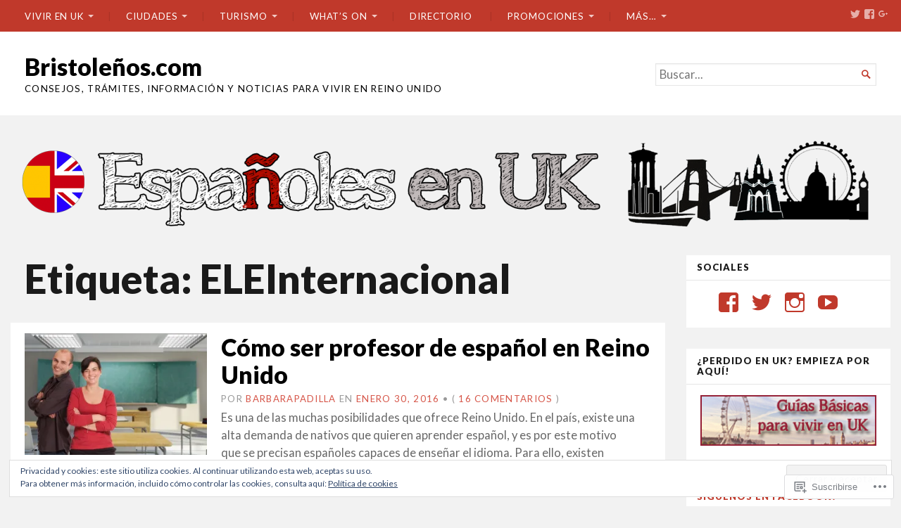

--- FILE ---
content_type: text/html; charset=UTF-8
request_url: https://bristolenos.com/tag/eleinternacional/
body_size: 29486
content:
<!DOCTYPE html>
<html lang="es">
<head>
	<meta charset="UTF-8" />
	<meta http-equiv="Content-Type" content="text/html; charset=UTF-8" />
	<meta name="viewport" content="width=device-width, initial-scale=1.0">

	<title>ELEInternacional &#8211; Bristoleños.com</title>
<meta name='robots' content='max-image-preview:large' />
<meta name="google-site-verification" content="QpfwJWblYH3cbvj5_FIFgXvJRWCBOD4UVBKN74Oevfk" />

<!-- Async WordPress.com Remote Login -->
<script id="wpcom_remote_login_js">
var wpcom_remote_login_extra_auth = '';
function wpcom_remote_login_remove_dom_node_id( element_id ) {
	var dom_node = document.getElementById( element_id );
	if ( dom_node ) { dom_node.parentNode.removeChild( dom_node ); }
}
function wpcom_remote_login_remove_dom_node_classes( class_name ) {
	var dom_nodes = document.querySelectorAll( '.' + class_name );
	for ( var i = 0; i < dom_nodes.length; i++ ) {
		dom_nodes[ i ].parentNode.removeChild( dom_nodes[ i ] );
	}
}
function wpcom_remote_login_final_cleanup() {
	wpcom_remote_login_remove_dom_node_classes( "wpcom_remote_login_msg" );
	wpcom_remote_login_remove_dom_node_id( "wpcom_remote_login_key" );
	wpcom_remote_login_remove_dom_node_id( "wpcom_remote_login_validate" );
	wpcom_remote_login_remove_dom_node_id( "wpcom_remote_login_js" );
	wpcom_remote_login_remove_dom_node_id( "wpcom_request_access_iframe" );
	wpcom_remote_login_remove_dom_node_id( "wpcom_request_access_styles" );
}

// Watch for messages back from the remote login
window.addEventListener( "message", function( e ) {
	if ( e.origin === "https://r-login.wordpress.com" ) {
		var data = {};
		try {
			data = JSON.parse( e.data );
		} catch( e ) {
			wpcom_remote_login_final_cleanup();
			return;
		}

		if ( data.msg === 'LOGIN' ) {
			// Clean up the login check iframe
			wpcom_remote_login_remove_dom_node_id( "wpcom_remote_login_key" );

			var id_regex = new RegExp( /^[0-9]+$/ );
			var token_regex = new RegExp( /^.*|.*|.*$/ );
			if (
				token_regex.test( data.token )
				&& id_regex.test( data.wpcomid )
			) {
				// We have everything we need to ask for a login
				var script = document.createElement( "script" );
				script.setAttribute( "id", "wpcom_remote_login_validate" );
				script.src = '/remote-login.php?wpcom_remote_login=validate'
					+ '&wpcomid=' + data.wpcomid
					+ '&token=' + encodeURIComponent( data.token )
					+ '&host=' + window.location.protocol
					+ '//' + window.location.hostname
					+ '&postid=10742'
					+ '&is_singular=';
				document.body.appendChild( script );
			}

			return;
		}

		// Safari ITP, not logged in, so redirect
		if ( data.msg === 'LOGIN-REDIRECT' ) {
			window.location = 'https://wordpress.com/log-in?redirect_to=' + window.location.href;
			return;
		}

		// Safari ITP, storage access failed, remove the request
		if ( data.msg === 'LOGIN-REMOVE' ) {
			var css_zap = 'html { -webkit-transition: margin-top 1s; transition: margin-top 1s; } /* 9001 */ html { margin-top: 0 !important; } * html body { margin-top: 0 !important; } @media screen and ( max-width: 782px ) { html { margin-top: 0 !important; } * html body { margin-top: 0 !important; } }';
			var style_zap = document.createElement( 'style' );
			style_zap.type = 'text/css';
			style_zap.appendChild( document.createTextNode( css_zap ) );
			document.body.appendChild( style_zap );

			var e = document.getElementById( 'wpcom_request_access_iframe' );
			e.parentNode.removeChild( e );

			document.cookie = 'wordpress_com_login_access=denied; path=/; max-age=31536000';

			return;
		}

		// Safari ITP
		if ( data.msg === 'REQUEST_ACCESS' ) {
			console.log( 'request access: safari' );

			// Check ITP iframe enable/disable knob
			if ( wpcom_remote_login_extra_auth !== 'safari_itp_iframe' ) {
				return;
			}

			// If we are in a "private window" there is no ITP.
			var private_window = false;
			try {
				var opendb = window.openDatabase( null, null, null, null );
			} catch( e ) {
				private_window = true;
			}

			if ( private_window ) {
				console.log( 'private window' );
				return;
			}

			var iframe = document.createElement( 'iframe' );
			iframe.id = 'wpcom_request_access_iframe';
			iframe.setAttribute( 'scrolling', 'no' );
			iframe.setAttribute( 'sandbox', 'allow-storage-access-by-user-activation allow-scripts allow-same-origin allow-top-navigation-by-user-activation' );
			iframe.src = 'https://r-login.wordpress.com/remote-login.php?wpcom_remote_login=request_access&origin=' + encodeURIComponent( data.origin ) + '&wpcomid=' + encodeURIComponent( data.wpcomid );

			var css = 'html { -webkit-transition: margin-top 1s; transition: margin-top 1s; } /* 9001 */ html { margin-top: 46px !important; } * html body { margin-top: 46px !important; } @media screen and ( max-width: 660px ) { html { margin-top: 71px !important; } * html body { margin-top: 71px !important; } #wpcom_request_access_iframe { display: block; height: 71px !important; } } #wpcom_request_access_iframe { border: 0px; height: 46px; position: fixed; top: 0; left: 0; width: 100%; min-width: 100%; z-index: 99999; background: #23282d; } ';

			var style = document.createElement( 'style' );
			style.type = 'text/css';
			style.id = 'wpcom_request_access_styles';
			style.appendChild( document.createTextNode( css ) );
			document.body.appendChild( style );

			document.body.appendChild( iframe );
		}

		if ( data.msg === 'DONE' ) {
			wpcom_remote_login_final_cleanup();
		}
	}
}, false );

// Inject the remote login iframe after the page has had a chance to load
// more critical resources
window.addEventListener( "DOMContentLoaded", function( e ) {
	var iframe = document.createElement( "iframe" );
	iframe.style.display = "none";
	iframe.setAttribute( "scrolling", "no" );
	iframe.setAttribute( "id", "wpcom_remote_login_key" );
	iframe.src = "https://r-login.wordpress.com/remote-login.php"
		+ "?wpcom_remote_login=key"
		+ "&origin=aHR0cHM6Ly9icmlzdG9sZW5vcy5jb20%3D"
		+ "&wpcomid=41399886"
		+ "&time=" + Math.floor( Date.now() / 1000 );
	document.body.appendChild( iframe );
}, false );
</script>
<link rel='dns-prefetch' href='//s0.wp.com' />
<link rel='dns-prefetch' href='//fonts-api.wp.com' />
<link rel='dns-prefetch' href='//af.pubmine.com' />
<link rel="alternate" type="application/rss+xml" title="Bristoleños.com &raquo; Feed" href="https://bristolenos.com/feed/" />
<link rel="alternate" type="application/rss+xml" title="Bristoleños.com &raquo; Feed de los comentarios" href="https://bristolenos.com/comments/feed/" />
<link rel="alternate" type="application/rss+xml" title="Bristoleños.com &raquo; Etiqueta ELEInternacional del feed" href="https://bristolenos.com/tag/eleinternacional/feed/" />
	<script type="text/javascript">
		/* <![CDATA[ */
		function addLoadEvent(func) {
			var oldonload = window.onload;
			if (typeof window.onload != 'function') {
				window.onload = func;
			} else {
				window.onload = function () {
					oldonload();
					func();
				}
			}
		}
		/* ]]> */
	</script>
	<link crossorigin='anonymous' rel='stylesheet' id='all-css-0-1' href='/wp-content/mu-plugins/widgets/eu-cookie-law/templates/style.css?m=1642463000i&cssminify=yes' type='text/css' media='all' />
<style id='wp-emoji-styles-inline-css'>

	img.wp-smiley, img.emoji {
		display: inline !important;
		border: none !important;
		box-shadow: none !important;
		height: 1em !important;
		width: 1em !important;
		margin: 0 0.07em !important;
		vertical-align: -0.1em !important;
		background: none !important;
		padding: 0 !important;
	}
/*# sourceURL=wp-emoji-styles-inline-css */
</style>
<link crossorigin='anonymous' rel='stylesheet' id='all-css-2-1' href='/wp-content/plugins/gutenberg-core/v22.2.0/build/styles/block-library/style.css?m=1764855221i&cssminify=yes' type='text/css' media='all' />
<style id='wp-block-library-inline-css'>
.has-text-align-justify {
	text-align:justify;
}
.has-text-align-justify{text-align:justify;}

/*# sourceURL=wp-block-library-inline-css */
</style><style id='global-styles-inline-css'>
:root{--wp--preset--aspect-ratio--square: 1;--wp--preset--aspect-ratio--4-3: 4/3;--wp--preset--aspect-ratio--3-4: 3/4;--wp--preset--aspect-ratio--3-2: 3/2;--wp--preset--aspect-ratio--2-3: 2/3;--wp--preset--aspect-ratio--16-9: 16/9;--wp--preset--aspect-ratio--9-16: 9/16;--wp--preset--color--black: #000000;--wp--preset--color--cyan-bluish-gray: #abb8c3;--wp--preset--color--white: #ffffff;--wp--preset--color--pale-pink: #f78da7;--wp--preset--color--vivid-red: #cf2e2e;--wp--preset--color--luminous-vivid-orange: #ff6900;--wp--preset--color--luminous-vivid-amber: #fcb900;--wp--preset--color--light-green-cyan: #7bdcb5;--wp--preset--color--vivid-green-cyan: #00d084;--wp--preset--color--pale-cyan-blue: #8ed1fc;--wp--preset--color--vivid-cyan-blue: #0693e3;--wp--preset--color--vivid-purple: #9b51e0;--wp--preset--gradient--vivid-cyan-blue-to-vivid-purple: linear-gradient(135deg,rgb(6,147,227) 0%,rgb(155,81,224) 100%);--wp--preset--gradient--light-green-cyan-to-vivid-green-cyan: linear-gradient(135deg,rgb(122,220,180) 0%,rgb(0,208,130) 100%);--wp--preset--gradient--luminous-vivid-amber-to-luminous-vivid-orange: linear-gradient(135deg,rgb(252,185,0) 0%,rgb(255,105,0) 100%);--wp--preset--gradient--luminous-vivid-orange-to-vivid-red: linear-gradient(135deg,rgb(255,105,0) 0%,rgb(207,46,46) 100%);--wp--preset--gradient--very-light-gray-to-cyan-bluish-gray: linear-gradient(135deg,rgb(238,238,238) 0%,rgb(169,184,195) 100%);--wp--preset--gradient--cool-to-warm-spectrum: linear-gradient(135deg,rgb(74,234,220) 0%,rgb(151,120,209) 20%,rgb(207,42,186) 40%,rgb(238,44,130) 60%,rgb(251,105,98) 80%,rgb(254,248,76) 100%);--wp--preset--gradient--blush-light-purple: linear-gradient(135deg,rgb(255,206,236) 0%,rgb(152,150,240) 100%);--wp--preset--gradient--blush-bordeaux: linear-gradient(135deg,rgb(254,205,165) 0%,rgb(254,45,45) 50%,rgb(107,0,62) 100%);--wp--preset--gradient--luminous-dusk: linear-gradient(135deg,rgb(255,203,112) 0%,rgb(199,81,192) 50%,rgb(65,88,208) 100%);--wp--preset--gradient--pale-ocean: linear-gradient(135deg,rgb(255,245,203) 0%,rgb(182,227,212) 50%,rgb(51,167,181) 100%);--wp--preset--gradient--electric-grass: linear-gradient(135deg,rgb(202,248,128) 0%,rgb(113,206,126) 100%);--wp--preset--gradient--midnight: linear-gradient(135deg,rgb(2,3,129) 0%,rgb(40,116,252) 100%);--wp--preset--font-size--small: 12.25px;--wp--preset--font-size--medium: 16.33px;--wp--preset--font-size--large: 24.5px;--wp--preset--font-size--x-large: 42px;--wp--preset--font-size--normal: 14.29px;--wp--preset--font-size--huge: 32.66px;--wp--preset--font-family--albert-sans: 'Albert Sans', sans-serif;--wp--preset--font-family--alegreya: Alegreya, serif;--wp--preset--font-family--arvo: Arvo, serif;--wp--preset--font-family--bodoni-moda: 'Bodoni Moda', serif;--wp--preset--font-family--bricolage-grotesque: 'Bricolage Grotesque', sans-serif;--wp--preset--font-family--cabin: Cabin, sans-serif;--wp--preset--font-family--chivo: Chivo, sans-serif;--wp--preset--font-family--commissioner: Commissioner, sans-serif;--wp--preset--font-family--cormorant: Cormorant, serif;--wp--preset--font-family--courier-prime: 'Courier Prime', monospace;--wp--preset--font-family--crimson-pro: 'Crimson Pro', serif;--wp--preset--font-family--dm-mono: 'DM Mono', monospace;--wp--preset--font-family--dm-sans: 'DM Sans', sans-serif;--wp--preset--font-family--dm-serif-display: 'DM Serif Display', serif;--wp--preset--font-family--domine: Domine, serif;--wp--preset--font-family--eb-garamond: 'EB Garamond', serif;--wp--preset--font-family--epilogue: Epilogue, sans-serif;--wp--preset--font-family--fahkwang: Fahkwang, sans-serif;--wp--preset--font-family--figtree: Figtree, sans-serif;--wp--preset--font-family--fira-sans: 'Fira Sans', sans-serif;--wp--preset--font-family--fjalla-one: 'Fjalla One', sans-serif;--wp--preset--font-family--fraunces: Fraunces, serif;--wp--preset--font-family--gabarito: Gabarito, system-ui;--wp--preset--font-family--ibm-plex-mono: 'IBM Plex Mono', monospace;--wp--preset--font-family--ibm-plex-sans: 'IBM Plex Sans', sans-serif;--wp--preset--font-family--ibarra-real-nova: 'Ibarra Real Nova', serif;--wp--preset--font-family--instrument-serif: 'Instrument Serif', serif;--wp--preset--font-family--inter: Inter, sans-serif;--wp--preset--font-family--josefin-sans: 'Josefin Sans', sans-serif;--wp--preset--font-family--jost: Jost, sans-serif;--wp--preset--font-family--libre-baskerville: 'Libre Baskerville', serif;--wp--preset--font-family--libre-franklin: 'Libre Franklin', sans-serif;--wp--preset--font-family--literata: Literata, serif;--wp--preset--font-family--lora: Lora, serif;--wp--preset--font-family--merriweather: Merriweather, serif;--wp--preset--font-family--montserrat: Montserrat, sans-serif;--wp--preset--font-family--newsreader: Newsreader, serif;--wp--preset--font-family--noto-sans-mono: 'Noto Sans Mono', sans-serif;--wp--preset--font-family--nunito: Nunito, sans-serif;--wp--preset--font-family--open-sans: 'Open Sans', sans-serif;--wp--preset--font-family--overpass: Overpass, sans-serif;--wp--preset--font-family--pt-serif: 'PT Serif', serif;--wp--preset--font-family--petrona: Petrona, serif;--wp--preset--font-family--piazzolla: Piazzolla, serif;--wp--preset--font-family--playfair-display: 'Playfair Display', serif;--wp--preset--font-family--plus-jakarta-sans: 'Plus Jakarta Sans', sans-serif;--wp--preset--font-family--poppins: Poppins, sans-serif;--wp--preset--font-family--raleway: Raleway, sans-serif;--wp--preset--font-family--roboto: Roboto, sans-serif;--wp--preset--font-family--roboto-slab: 'Roboto Slab', serif;--wp--preset--font-family--rubik: Rubik, sans-serif;--wp--preset--font-family--rufina: Rufina, serif;--wp--preset--font-family--sora: Sora, sans-serif;--wp--preset--font-family--source-sans-3: 'Source Sans 3', sans-serif;--wp--preset--font-family--source-serif-4: 'Source Serif 4', serif;--wp--preset--font-family--space-mono: 'Space Mono', monospace;--wp--preset--font-family--syne: Syne, sans-serif;--wp--preset--font-family--texturina: Texturina, serif;--wp--preset--font-family--urbanist: Urbanist, sans-serif;--wp--preset--font-family--work-sans: 'Work Sans', sans-serif;--wp--preset--spacing--20: 0.44rem;--wp--preset--spacing--30: 0.67rem;--wp--preset--spacing--40: 1rem;--wp--preset--spacing--50: 1.5rem;--wp--preset--spacing--60: 2.25rem;--wp--preset--spacing--70: 3.38rem;--wp--preset--spacing--80: 5.06rem;--wp--preset--shadow--natural: 6px 6px 9px rgba(0, 0, 0, 0.2);--wp--preset--shadow--deep: 12px 12px 50px rgba(0, 0, 0, 0.4);--wp--preset--shadow--sharp: 6px 6px 0px rgba(0, 0, 0, 0.2);--wp--preset--shadow--outlined: 6px 6px 0px -3px rgb(255, 255, 255), 6px 6px rgb(0, 0, 0);--wp--preset--shadow--crisp: 6px 6px 0px rgb(0, 0, 0);}:where(.is-layout-flex){gap: 0.5em;}:where(.is-layout-grid){gap: 0.5em;}body .is-layout-flex{display: flex;}.is-layout-flex{flex-wrap: wrap;align-items: center;}.is-layout-flex > :is(*, div){margin: 0;}body .is-layout-grid{display: grid;}.is-layout-grid > :is(*, div){margin: 0;}:where(.wp-block-columns.is-layout-flex){gap: 2em;}:where(.wp-block-columns.is-layout-grid){gap: 2em;}:where(.wp-block-post-template.is-layout-flex){gap: 1.25em;}:where(.wp-block-post-template.is-layout-grid){gap: 1.25em;}.has-black-color{color: var(--wp--preset--color--black) !important;}.has-cyan-bluish-gray-color{color: var(--wp--preset--color--cyan-bluish-gray) !important;}.has-white-color{color: var(--wp--preset--color--white) !important;}.has-pale-pink-color{color: var(--wp--preset--color--pale-pink) !important;}.has-vivid-red-color{color: var(--wp--preset--color--vivid-red) !important;}.has-luminous-vivid-orange-color{color: var(--wp--preset--color--luminous-vivid-orange) !important;}.has-luminous-vivid-amber-color{color: var(--wp--preset--color--luminous-vivid-amber) !important;}.has-light-green-cyan-color{color: var(--wp--preset--color--light-green-cyan) !important;}.has-vivid-green-cyan-color{color: var(--wp--preset--color--vivid-green-cyan) !important;}.has-pale-cyan-blue-color{color: var(--wp--preset--color--pale-cyan-blue) !important;}.has-vivid-cyan-blue-color{color: var(--wp--preset--color--vivid-cyan-blue) !important;}.has-vivid-purple-color{color: var(--wp--preset--color--vivid-purple) !important;}.has-black-background-color{background-color: var(--wp--preset--color--black) !important;}.has-cyan-bluish-gray-background-color{background-color: var(--wp--preset--color--cyan-bluish-gray) !important;}.has-white-background-color{background-color: var(--wp--preset--color--white) !important;}.has-pale-pink-background-color{background-color: var(--wp--preset--color--pale-pink) !important;}.has-vivid-red-background-color{background-color: var(--wp--preset--color--vivid-red) !important;}.has-luminous-vivid-orange-background-color{background-color: var(--wp--preset--color--luminous-vivid-orange) !important;}.has-luminous-vivid-amber-background-color{background-color: var(--wp--preset--color--luminous-vivid-amber) !important;}.has-light-green-cyan-background-color{background-color: var(--wp--preset--color--light-green-cyan) !important;}.has-vivid-green-cyan-background-color{background-color: var(--wp--preset--color--vivid-green-cyan) !important;}.has-pale-cyan-blue-background-color{background-color: var(--wp--preset--color--pale-cyan-blue) !important;}.has-vivid-cyan-blue-background-color{background-color: var(--wp--preset--color--vivid-cyan-blue) !important;}.has-vivid-purple-background-color{background-color: var(--wp--preset--color--vivid-purple) !important;}.has-black-border-color{border-color: var(--wp--preset--color--black) !important;}.has-cyan-bluish-gray-border-color{border-color: var(--wp--preset--color--cyan-bluish-gray) !important;}.has-white-border-color{border-color: var(--wp--preset--color--white) !important;}.has-pale-pink-border-color{border-color: var(--wp--preset--color--pale-pink) !important;}.has-vivid-red-border-color{border-color: var(--wp--preset--color--vivid-red) !important;}.has-luminous-vivid-orange-border-color{border-color: var(--wp--preset--color--luminous-vivid-orange) !important;}.has-luminous-vivid-amber-border-color{border-color: var(--wp--preset--color--luminous-vivid-amber) !important;}.has-light-green-cyan-border-color{border-color: var(--wp--preset--color--light-green-cyan) !important;}.has-vivid-green-cyan-border-color{border-color: var(--wp--preset--color--vivid-green-cyan) !important;}.has-pale-cyan-blue-border-color{border-color: var(--wp--preset--color--pale-cyan-blue) !important;}.has-vivid-cyan-blue-border-color{border-color: var(--wp--preset--color--vivid-cyan-blue) !important;}.has-vivid-purple-border-color{border-color: var(--wp--preset--color--vivid-purple) !important;}.has-vivid-cyan-blue-to-vivid-purple-gradient-background{background: var(--wp--preset--gradient--vivid-cyan-blue-to-vivid-purple) !important;}.has-light-green-cyan-to-vivid-green-cyan-gradient-background{background: var(--wp--preset--gradient--light-green-cyan-to-vivid-green-cyan) !important;}.has-luminous-vivid-amber-to-luminous-vivid-orange-gradient-background{background: var(--wp--preset--gradient--luminous-vivid-amber-to-luminous-vivid-orange) !important;}.has-luminous-vivid-orange-to-vivid-red-gradient-background{background: var(--wp--preset--gradient--luminous-vivid-orange-to-vivid-red) !important;}.has-very-light-gray-to-cyan-bluish-gray-gradient-background{background: var(--wp--preset--gradient--very-light-gray-to-cyan-bluish-gray) !important;}.has-cool-to-warm-spectrum-gradient-background{background: var(--wp--preset--gradient--cool-to-warm-spectrum) !important;}.has-blush-light-purple-gradient-background{background: var(--wp--preset--gradient--blush-light-purple) !important;}.has-blush-bordeaux-gradient-background{background: var(--wp--preset--gradient--blush-bordeaux) !important;}.has-luminous-dusk-gradient-background{background: var(--wp--preset--gradient--luminous-dusk) !important;}.has-pale-ocean-gradient-background{background: var(--wp--preset--gradient--pale-ocean) !important;}.has-electric-grass-gradient-background{background: var(--wp--preset--gradient--electric-grass) !important;}.has-midnight-gradient-background{background: var(--wp--preset--gradient--midnight) !important;}.has-small-font-size{font-size: var(--wp--preset--font-size--small) !important;}.has-medium-font-size{font-size: var(--wp--preset--font-size--medium) !important;}.has-large-font-size{font-size: var(--wp--preset--font-size--large) !important;}.has-x-large-font-size{font-size: var(--wp--preset--font-size--x-large) !important;}.has-albert-sans-font-family{font-family: var(--wp--preset--font-family--albert-sans) !important;}.has-alegreya-font-family{font-family: var(--wp--preset--font-family--alegreya) !important;}.has-arvo-font-family{font-family: var(--wp--preset--font-family--arvo) !important;}.has-bodoni-moda-font-family{font-family: var(--wp--preset--font-family--bodoni-moda) !important;}.has-bricolage-grotesque-font-family{font-family: var(--wp--preset--font-family--bricolage-grotesque) !important;}.has-cabin-font-family{font-family: var(--wp--preset--font-family--cabin) !important;}.has-chivo-font-family{font-family: var(--wp--preset--font-family--chivo) !important;}.has-commissioner-font-family{font-family: var(--wp--preset--font-family--commissioner) !important;}.has-cormorant-font-family{font-family: var(--wp--preset--font-family--cormorant) !important;}.has-courier-prime-font-family{font-family: var(--wp--preset--font-family--courier-prime) !important;}.has-crimson-pro-font-family{font-family: var(--wp--preset--font-family--crimson-pro) !important;}.has-dm-mono-font-family{font-family: var(--wp--preset--font-family--dm-mono) !important;}.has-dm-sans-font-family{font-family: var(--wp--preset--font-family--dm-sans) !important;}.has-dm-serif-display-font-family{font-family: var(--wp--preset--font-family--dm-serif-display) !important;}.has-domine-font-family{font-family: var(--wp--preset--font-family--domine) !important;}.has-eb-garamond-font-family{font-family: var(--wp--preset--font-family--eb-garamond) !important;}.has-epilogue-font-family{font-family: var(--wp--preset--font-family--epilogue) !important;}.has-fahkwang-font-family{font-family: var(--wp--preset--font-family--fahkwang) !important;}.has-figtree-font-family{font-family: var(--wp--preset--font-family--figtree) !important;}.has-fira-sans-font-family{font-family: var(--wp--preset--font-family--fira-sans) !important;}.has-fjalla-one-font-family{font-family: var(--wp--preset--font-family--fjalla-one) !important;}.has-fraunces-font-family{font-family: var(--wp--preset--font-family--fraunces) !important;}.has-gabarito-font-family{font-family: var(--wp--preset--font-family--gabarito) !important;}.has-ibm-plex-mono-font-family{font-family: var(--wp--preset--font-family--ibm-plex-mono) !important;}.has-ibm-plex-sans-font-family{font-family: var(--wp--preset--font-family--ibm-plex-sans) !important;}.has-ibarra-real-nova-font-family{font-family: var(--wp--preset--font-family--ibarra-real-nova) !important;}.has-instrument-serif-font-family{font-family: var(--wp--preset--font-family--instrument-serif) !important;}.has-inter-font-family{font-family: var(--wp--preset--font-family--inter) !important;}.has-josefin-sans-font-family{font-family: var(--wp--preset--font-family--josefin-sans) !important;}.has-jost-font-family{font-family: var(--wp--preset--font-family--jost) !important;}.has-libre-baskerville-font-family{font-family: var(--wp--preset--font-family--libre-baskerville) !important;}.has-libre-franklin-font-family{font-family: var(--wp--preset--font-family--libre-franklin) !important;}.has-literata-font-family{font-family: var(--wp--preset--font-family--literata) !important;}.has-lora-font-family{font-family: var(--wp--preset--font-family--lora) !important;}.has-merriweather-font-family{font-family: var(--wp--preset--font-family--merriweather) !important;}.has-montserrat-font-family{font-family: var(--wp--preset--font-family--montserrat) !important;}.has-newsreader-font-family{font-family: var(--wp--preset--font-family--newsreader) !important;}.has-noto-sans-mono-font-family{font-family: var(--wp--preset--font-family--noto-sans-mono) !important;}.has-nunito-font-family{font-family: var(--wp--preset--font-family--nunito) !important;}.has-open-sans-font-family{font-family: var(--wp--preset--font-family--open-sans) !important;}.has-overpass-font-family{font-family: var(--wp--preset--font-family--overpass) !important;}.has-pt-serif-font-family{font-family: var(--wp--preset--font-family--pt-serif) !important;}.has-petrona-font-family{font-family: var(--wp--preset--font-family--petrona) !important;}.has-piazzolla-font-family{font-family: var(--wp--preset--font-family--piazzolla) !important;}.has-playfair-display-font-family{font-family: var(--wp--preset--font-family--playfair-display) !important;}.has-plus-jakarta-sans-font-family{font-family: var(--wp--preset--font-family--plus-jakarta-sans) !important;}.has-poppins-font-family{font-family: var(--wp--preset--font-family--poppins) !important;}.has-raleway-font-family{font-family: var(--wp--preset--font-family--raleway) !important;}.has-roboto-font-family{font-family: var(--wp--preset--font-family--roboto) !important;}.has-roboto-slab-font-family{font-family: var(--wp--preset--font-family--roboto-slab) !important;}.has-rubik-font-family{font-family: var(--wp--preset--font-family--rubik) !important;}.has-rufina-font-family{font-family: var(--wp--preset--font-family--rufina) !important;}.has-sora-font-family{font-family: var(--wp--preset--font-family--sora) !important;}.has-source-sans-3-font-family{font-family: var(--wp--preset--font-family--source-sans-3) !important;}.has-source-serif-4-font-family{font-family: var(--wp--preset--font-family--source-serif-4) !important;}.has-space-mono-font-family{font-family: var(--wp--preset--font-family--space-mono) !important;}.has-syne-font-family{font-family: var(--wp--preset--font-family--syne) !important;}.has-texturina-font-family{font-family: var(--wp--preset--font-family--texturina) !important;}.has-urbanist-font-family{font-family: var(--wp--preset--font-family--urbanist) !important;}.has-work-sans-font-family{font-family: var(--wp--preset--font-family--work-sans) !important;}
/*# sourceURL=global-styles-inline-css */
</style>

<style id='classic-theme-styles-inline-css'>
/*! This file is auto-generated */
.wp-block-button__link{color:#fff;background-color:#32373c;border-radius:9999px;box-shadow:none;text-decoration:none;padding:calc(.667em + 2px) calc(1.333em + 2px);font-size:1.125em}.wp-block-file__button{background:#32373c;color:#fff;text-decoration:none}
/*# sourceURL=/wp-includes/css/classic-themes.min.css */
</style>
<link crossorigin='anonymous' rel='stylesheet' id='all-css-4-1' href='/_static/??-eJyVjtEKwjAMRX/INGxO9EX8FNlqcHVNW5rM4d9bnaigCL415d5zD04JbAxKQTH58eiCoI2dj3YQrE21MRWI4+QJMp1Ngwcn+kyA6MWTsSILfANpT0yCKRO7kdH2OQZnPeE9XgZEkA5OY4aZ80HgEV42mco/p1ZvCS7FlnwZCPqrNqXSga4rEiLwUIHZ7E/hXzMn0tTa4XEjxxhw74LFIwXKrjTk+/MG3fG2Wq+W9aZZV83pCnwMk8k=&cssminify=yes' type='text/css' media='all' />
<style id='jetpack_facebook_likebox-inline-css'>
.widget_facebook_likebox {
	overflow: hidden;
}

/*# sourceURL=/wp-content/mu-plugins/jetpack-plugin/moon/modules/widgets/facebook-likebox/style.css */
</style>
<link crossorigin='anonymous' rel='stylesheet' id='all-css-6-1' href='/_static/??-eJzTLy/QTc7PK0nNK9HPLdUtyClNz8wr1i9KTcrJTwcy0/WTi5G5ekCujj52Temp+bo5+cmJJZn5eSgc3bScxMwikFb7XFtDE1NLExMLc0OTLACohS2q&cssminify=yes' type='text/css' media='all' />
<link rel='stylesheet' id='chronicle-fonts-css' href='https://fonts-api.wp.com/css?family=Lato%3A400%2C900&#038;subset=latin%2Clatin-ext&#038;display=swap&#038;ver=1.0' media='all' />
<style id='jetpack-global-styles-frontend-style-inline-css'>
:root { --font-headings: unset; --font-base: unset; --font-headings-default: -apple-system,BlinkMacSystemFont,"Segoe UI",Roboto,Oxygen-Sans,Ubuntu,Cantarell,"Helvetica Neue",sans-serif; --font-base-default: -apple-system,BlinkMacSystemFont,"Segoe UI",Roboto,Oxygen-Sans,Ubuntu,Cantarell,"Helvetica Neue",sans-serif;}
/*# sourceURL=jetpack-global-styles-frontend-style-inline-css */
</style>
<link crossorigin='anonymous' rel='stylesheet' id='all-css-10-1' href='/wp-content/themes/h4/global.css?m=1420737423i&cssminify=yes' type='text/css' media='all' />
<script type="text/javascript" id="broadsheet-script-main-js-extra">
/* <![CDATA[ */
var js_i18n = {"next":"Siguiente","prev":"Anterior","menu":"Men\u00fa"};
//# sourceURL=broadsheet-script-main-js-extra
/* ]]> */
</script>
<script type="text/javascript" id="wpcom-actionbar-placeholder-js-extra">
/* <![CDATA[ */
var actionbardata = {"siteID":"41399886","postID":"0","siteURL":"https://bristolenos.com","xhrURL":"https://bristolenos.com/wp-admin/admin-ajax.php","nonce":"8d63a61e57","isLoggedIn":"","statusMessage":"","subsEmailDefault":"instantly","proxyScriptUrl":"https://s0.wp.com/wp-content/js/wpcom-proxy-request.js?m=1513050504i&amp;ver=20211021","i18n":{"followedText":"Las nuevas entradas de este sitio aparecer\u00e1n ahora en tu \u003Ca href=\"https://wordpress.com/reader\"\u003ELector\u003C/a\u003E","foldBar":"Contraer esta barra","unfoldBar":"Expandir esta barra","shortLinkCopied":"El enlace corto se ha copiado al portapapeles."}};
//# sourceURL=wpcom-actionbar-placeholder-js-extra
/* ]]> */
</script>
<script type="text/javascript" id="jetpack-mu-wpcom-settings-js-before">
/* <![CDATA[ */
var JETPACK_MU_WPCOM_SETTINGS = {"assetsUrl":"https://s0.wp.com/wp-content/mu-plugins/jetpack-mu-wpcom-plugin/moon/jetpack_vendor/automattic/jetpack-mu-wpcom/src/build/"};
//# sourceURL=jetpack-mu-wpcom-settings-js-before
/* ]]> */
</script>
<script crossorigin='anonymous' type='text/javascript'  src='/_static/??-eJyVjssOwiAQRX9ISq3xtTB+C4UJpWEAZ8Dav7f1kTRx0bi6i3tuzpVDEjqGDCHLniX5LBLFx1j1vJFT54L2xQDPZX8rQOMnKnRhFRLoLKkMS/hryx3gNEkE6ArKlqIy3AG8frB3BuivCapfR+ujFckX6wLLIZKZeKG9Yn6f1ZjkvZlDhBiENWnNqTuKwWkPC+UVL9tjU+939eF07p9ZhX1m'></script>
<script type="text/javascript" id="rlt-proxy-js-after">
/* <![CDATA[ */
	rltInitialize( {"token":null,"iframeOrigins":["https:\/\/widgets.wp.com"]} );
//# sourceURL=rlt-proxy-js-after
/* ]]> */
</script>
<link rel="EditURI" type="application/rsd+xml" title="RSD" href="https://bristolenos.wordpress.com/xmlrpc.php?rsd" />
<meta name="generator" content="WordPress.com" />

<!-- Jetpack Open Graph Tags -->
<meta property="og:type" content="website" />
<meta property="og:title" content="ELEInternacional &#8211; Bristoleños.com" />
<meta property="og:url" content="https://bristolenos.com/tag/eleinternacional/" />
<meta property="og:site_name" content="Bristoleños.com" />
<meta property="og:image" content="https://bristolenos.com/wp-content/uploads/2017/05/logo-espuk_2-definitivo.png?w=200" />
<meta property="og:image:width" content="200" />
<meta property="og:image:height" content="200" />
<meta property="og:image:alt" content="" />
<meta property="og:locale" content="es_ES" />
<meta name="twitter:creator" content="@Bristolenos" />
<meta name="twitter:site" content="@Bristolenos" />

<!-- End Jetpack Open Graph Tags -->
<link rel='openid.server' href='https://bristolenos.com/?openidserver=1' />
<link rel='openid.delegate' href='https://bristolenos.com/' />
<link rel="search" type="application/opensearchdescription+xml" href="https://bristolenos.com/osd.xml" title="Bristoleños.com" />
<link rel="search" type="application/opensearchdescription+xml" href="https://s1.wp.com/opensearch.xml" title="WordPress.com" />
<style type="text/css">.recentcomments a{display:inline !important;padding:0 !important;margin:0 !important;}</style>		<style type="text/css">
			.recentcomments a {
				display: inline !important;
				padding: 0 !important;
				margin: 0 !important;
			}

			table.recentcommentsavatartop img.avatar, table.recentcommentsavatarend img.avatar {
				border: 0px;
				margin: 0;
			}

			table.recentcommentsavatartop a, table.recentcommentsavatarend a {
				border: 0px !important;
				background-color: transparent !important;
			}

			td.recentcommentsavatarend, td.recentcommentsavatartop {
				padding: 0px 0px 1px 0px;
				margin: 0px;
			}

			td.recentcommentstextend {
				border: none !important;
				padding: 0px 0px 2px 10px;
			}

			.rtl td.recentcommentstextend {
				padding: 0px 10px 2px 0px;
			}

			td.recentcommentstexttop {
				border: none;
				padding: 0px 0px 0px 10px;
			}

			.rtl td.recentcommentstexttop {
				padding: 0px 10px 0px 0px;
			}
		</style>
		<meta name="description" content="Entradas sobre ELEInternacional escritas por barbarapadilla" />
<style>
	.masthead .branding h1.logo a,
	.masthead .branding h1.logo a:hover,
	.masthead .branding h2.description {
		color:#000000;
	}
</style>
<script type="text/javascript">
/* <![CDATA[ */
var wa_client = {}; wa_client.cmd = []; wa_client.config = { 'blog_id': 41399886, 'blog_language': 'es', 'is_wordads': true, 'hosting_type': 1, 'afp_account_id': 'pub-4040900402559646', 'afp_host_id': 5038568878849053, 'theme': 'premium/chronicle', '_': { 'title': 'Anuncio publicitario', 'privacy_settings': 'Ajustes de privacidad' }, 'formats': [ 'belowpost', 'bottom_sticky', 'sidebar_sticky_right', 'sidebar', 'top', 'shortcode', 'gutenberg_rectangle', 'gutenberg_leaderboard', 'gutenberg_mobile_leaderboard', 'gutenberg_skyscraper' ] };
/* ]]> */
</script>
		<script type="text/javascript">

			window.doNotSellCallback = function() {

				var linkElements = [
					'a[href="https://wordpress.com/?ref=footer_blog"]',
					'a[href="https://wordpress.com/?ref=footer_website"]',
					'a[href="https://wordpress.com/?ref=vertical_footer"]',
					'a[href^="https://wordpress.com/?ref=footer_segment_"]',
				].join(',');

				var dnsLink = document.createElement( 'a' );
				dnsLink.href = 'https://wordpress.com/es/advertising-program-optout/';
				dnsLink.classList.add( 'do-not-sell-link' );
				dnsLink.rel = 'nofollow';
				dnsLink.style.marginLeft = '0.5em';
				dnsLink.textContent = 'No vendas ni compartas mi información personal';

				var creditLinks = document.querySelectorAll( linkElements );

				if ( 0 === creditLinks.length ) {
					return false;
				}

				Array.prototype.forEach.call( creditLinks, function( el ) {
					el.insertAdjacentElement( 'afterend', dnsLink );
				});

				return true;
			};

		</script>
		<link rel="icon" href="https://bristolenos.com/wp-content/uploads/2017/05/logo-espuk_2-definitivo.png?w=32" sizes="32x32" />
<link rel="icon" href="https://bristolenos.com/wp-content/uploads/2017/05/logo-espuk_2-definitivo.png?w=192" sizes="192x192" />
<link rel="apple-touch-icon" href="https://bristolenos.com/wp-content/uploads/2017/05/logo-espuk_2-definitivo.png?w=180" />
<meta name="msapplication-TileImage" content="https://bristolenos.com/wp-content/uploads/2017/05/logo-espuk_2-definitivo.png?w=270" />
<!-- Jetpack Google Analytics -->
			<script type='text/javascript'>
				var _gaq = _gaq || [];
				_gaq.push(['_setAccount', 'UA-72364079-1']);
_gaq.push(['_trackPageview']);
				(function() {
					var ga = document.createElement('script'); ga.type = 'text/javascript'; ga.async = true;
					ga.src = ('https:' === document.location.protocol ? 'https://ssl' : 'http://www') + '.google-analytics.com/ga.js';
					var s = document.getElementsByTagName('script')[0]; s.parentNode.insertBefore(ga, s);
				})();
			</script>
			<!-- End Jetpack Google Analytics -->
<script type="text/javascript">
	window.google_analytics_uacct = "UA-52447-2";
</script>

<script type="text/javascript">
	var _gaq = _gaq || [];
	_gaq.push(['_setAccount', 'UA-52447-2']);
	_gaq.push(['_gat._anonymizeIp']);
	_gaq.push(['_setDomainName', 'none']);
	_gaq.push(['_setAllowLinker', true]);
	_gaq.push(['_initData']);
	_gaq.push(['_trackPageview']);

	(function() {
		var ga = document.createElement('script'); ga.type = 'text/javascript'; ga.async = true;
		ga.src = ('https:' == document.location.protocol ? 'https://ssl' : 'http://www') + '.google-analytics.com/ga.js';
		(document.getElementsByTagName('head')[0] || document.getElementsByTagName('body')[0]).appendChild(ga);
	})();
</script>

	<link rel="profile" href="http://gmpg.org/xfn/11" />
	<link rel="pingback" href="https://bristolenos.com/xmlrpc.php" />

	<!--[if lt IE 9]>
	<script src="https://s0.wp.com/wp-content/themes/premium/broadsheet/js/html5.js?m=1393348654i" type="text/javascript"></script>
	<![endif]-->

<link crossorigin='anonymous' rel='stylesheet' id='all-css-0-3' href='/_static/??-eJylzsEKwjAQBNAfMi7VSr2InyLpZinbJtnQ3VD8e3NQ8Sh6nGF4DGzFoWSjbJCqK7FOnBVmsuJxeWZIIhlunBHGKLgo6MaF1j2q7uB7IUmokRTQr1KV4nv0Kn4FNw4TWbslyD66RIG944a0yu6R/nVNiiui9sFd06UbTsfDuR+6fn4AGk97fQ==&cssminify=yes' type='text/css' media='all' />
</head>

<body class="archive tag tag-eleinternacional tag-443624963 custom-background wp-embed-responsive wp-theme-premiumbroadsheet wp-child-theme-premiumchronicle customizer-styles-applied themes-sidebar1-active themes-sidebar2-active themes-sidebar3-inactive themes-category-summaries-active themes-has-featured-posts themes-has-primary-content jetpack-reblog-enabled">
	
	<nav class="menu-primary" role="navigation">
		<div class="container">
			<div class="social_links menu-social-links"><a href="http://twitter.com/Bristolenos" class="social_link_twitter"><span>Twitter<span></a><a href="https://www.facebook.com/EspanolesUK/" class="social_link_facebook"><span>Facebook<span></a><a href="https://plus.google.com/116724613658064854647" class="social_link_google_plus"><span>Google+<span></a></div>			<div class="menu">
				<h3 class="menu-toggle">Menú</h3>
				<div class="menu-menu-principal-container"><ul id="nav" class="menu-wrap clearfix"><li id="menu-item-1096" class="menu-item menu-item-type-taxonomy menu-item-object-category menu-item-has-children menu-item-1096"><a href="https://bristolenos.com/category/vivir-en-uk-2/">Vivir en UK</a>
<ul class="sub-menu">
	<li id="menu-item-1100" class="menu-item menu-item-type-taxonomy menu-item-object-category menu-item-1100"><a href="https://bristolenos.com/category/vivir-en-uk-2/importante/">Importante</a></li>
	<li id="menu-item-56886" class="menu-item menu-item-type-taxonomy menu-item-object-category menu-item-56886"><a href="https://bristolenos.com/category/vivir-en-uk-2/brexit/">Brexit</a></li>
	<li id="menu-item-59195" class="menu-item menu-item-type-custom menu-item-object-custom menu-item-59195"><a href="https://bristolenos.com/tag/encuesta-espanoles-en-uk-2017/">Emigrar según los Españoles</a></li>
	<li id="menu-item-3066" class="menu-item menu-item-type-taxonomy menu-item-object-category menu-item-3066"><a href="https://bristolenos.com/category/vivir-en-uk-2/guias-basicas/">Guías Básicas</a></li>
	<li id="menu-item-1103" class="menu-item menu-item-type-taxonomy menu-item-object-category menu-item-1103"><a href="https://bristolenos.com/category/vivir-en-uk-2/trabajar/">Trabajo</a></li>
	<li id="menu-item-1097" class="menu-item menu-item-type-taxonomy menu-item-object-category menu-item-1097"><a href="https://bristolenos.com/category/vivir-en-uk-2/alojamiento/">Alojamiento</a></li>
	<li id="menu-item-1102" class="menu-item menu-item-type-taxonomy menu-item-object-category menu-item-1102"><a href="https://bristolenos.com/category/vivir-en-uk-2/papeleo-y-tramites/">Papeleo y Trámites</a></li>
	<li id="menu-item-1101" class="menu-item menu-item-type-taxonomy menu-item-object-category menu-item-1101"><a href="https://bristolenos.com/category/vivir-en-uk-2/los-impuestos/">Taxes-impuestos</a></li>
	<li id="menu-item-1098" class="menu-item menu-item-type-taxonomy menu-item-object-category menu-item-1098"><a href="https://bristolenos.com/category/vivir-en-uk-2/aprender-ingles/">Aprender Inglés</a></li>
	<li id="menu-item-1104" class="menu-item menu-item-type-taxonomy menu-item-object-category menu-item-1104"><a href="https://bristolenos.com/category/vivir-en-uk-2/transporte/">Transporte</a></li>
	<li id="menu-item-65023" class="menu-item menu-item-type-taxonomy menu-item-object-category menu-item-65023"><a href="https://bristolenos.com/category/vivir-en-uk-2/sanidad/">Sanidad</a></li>
	<li id="menu-item-1099" class="menu-item menu-item-type-taxonomy menu-item-object-category menu-item-1099"><a href="https://bristolenos.com/category/vivir-en-uk-2/consejos/">Consejos</a></li>
	<li id="menu-item-1083" class="menu-item menu-item-type-taxonomy menu-item-object-category menu-item-1083"><a href="https://bristolenos.com/category/ahorrar-en-uk/">Ahorrar en UK</a></li>
	<li id="menu-item-6557" class="menu-item menu-item-type-taxonomy menu-item-object-category menu-item-6557"><a href="https://bristolenos.com/category/curiosidades/">Curiosidades</a></li>
	<li id="menu-item-13542" class="menu-item menu-item-type-taxonomy menu-item-object-category menu-item-13542"><a href="https://bristolenos.com/category/curiosidades/gastronomia-y-recetas/">Gastronomía y Recetas</a></li>
	<li id="menu-item-1108" class="menu-item menu-item-type-post_type menu-item-object-page menu-item-1108"><a href="https://bristolenos.com/preguntas-frecuentes/">Preguntas frecuentes</a></li>
</ul>
</li>
<li id="menu-item-56883" class="menu-item menu-item-type-post_type menu-item-object-page menu-item-has-children menu-item-56883"><a href="https://bristolenos.com/ciudades-de-reino-unido/">Ciudades</a>
<ul class="sub-menu">
	<li id="menu-item-65959" class="menu-item menu-item-type-post_type menu-item-object-page menu-item-65959"><a href="https://bristolenos.com/espanoles-en-londres/">Londres</a></li>
	<li id="menu-item-65993" class="menu-item menu-item-type-post_type menu-item-object-post menu-item-65993"><a href="https://bristolenos.com/2015/01/31/guia-basica-para-vivir-en-edimburgo/">Edimburgo</a></li>
	<li id="menu-item-65992" class="menu-item menu-item-type-post_type menu-item-object-post menu-item-65992"><a href="https://bristolenos.com/2014/08/17/guia-basica-para-vivir-en-manchester/">Manchester</a></li>
	<li id="menu-item-65995" class="menu-item menu-item-type-post_type menu-item-object-post menu-item-65995"><a href="https://bristolenos.com/2014/11/24/guia-basica-para-vivir-en-bristol/">Bristol</a></li>
	<li id="menu-item-66001" class="menu-item menu-item-type-post_type menu-item-object-post menu-item-66001"><a href="https://bristolenos.com/2016/01/10/guia-basica-para-vivir-en-bath/">Bath</a></li>
	<li id="menu-item-65989" class="menu-item menu-item-type-post_type menu-item-object-post menu-item-65989"><a href="https://bristolenos.com/2016/11/29/guia-basica-para-vivir-en-belfast/">Belfast</a></li>
	<li id="menu-item-65990" class="menu-item menu-item-type-post_type menu-item-object-post menu-item-65990"><a href="https://bristolenos.com/2016/11/21/guia-basica-para-vivir-en-birmingham/">Birmingham</a></li>
	<li id="menu-item-66005" class="menu-item menu-item-type-post_type menu-item-object-post menu-item-66005"><a href="https://bristolenos.com/2014/08/11/guia-basica-para-vivir-en-brighton/">Brighton</a></li>
	<li id="menu-item-65996" class="menu-item menu-item-type-post_type menu-item-object-post menu-item-65996"><a href="https://bristolenos.com/2016/01/31/guia-basica-para-vivir-en-bournemouth/">Bournemouth</a></li>
	<li id="menu-item-65999" class="menu-item menu-item-type-post_type menu-item-object-post menu-item-65999"><a href="https://bristolenos.com/2016/01/21/guia-basica-para-vivir-en-cambridge/">Cambridge</a></li>
	<li id="menu-item-65994" class="menu-item menu-item-type-post_type menu-item-object-post menu-item-65994"><a href="https://bristolenos.com/2014/11/09/guia-basica-para-vivir-en-cardiff/">Cardiff</a></li>
	<li id="menu-item-66002" class="menu-item menu-item-type-post_type menu-item-object-post menu-item-66002"><a href="https://bristolenos.com/2015/12/20/guia-basica-para-vivir-en-chester/">Chester</a></li>
	<li id="menu-item-65987" class="menu-item menu-item-type-post_type menu-item-object-post menu-item-65987"><a href="https://bristolenos.com/2016/12/16/guia-basica-para-vivir-en-glasgow/">Glasgow</a></li>
	<li id="menu-item-66022" class="menu-item menu-item-type-post_type menu-item-object-post menu-item-66022"><a href="https://bristolenos.com/2016/04/10/guia-basica-para-vivir-en-leeds/">Leeds</a></li>
	<li id="menu-item-66004" class="menu-item menu-item-type-post_type menu-item-object-post menu-item-66004"><a href="https://bristolenos.com/2015/03/05/guia-basica-para-vivir-en-leicester/">Leicester</a></li>
	<li id="menu-item-65997" class="menu-item menu-item-type-post_type menu-item-object-post menu-item-65997"><a href="https://bristolenos.com/2016/01/19/guia-basica-para-vivir-en-liverpool/">Liverpool</a></li>
	<li id="menu-item-65986" class="menu-item menu-item-type-post_type menu-item-object-post menu-item-65986"><a href="https://bristolenos.com/2016/12/29/guia-basica-para-vivir-en-newcastle/">Newcastle</a></li>
	<li id="menu-item-65984" class="menu-item menu-item-type-post_type menu-item-object-post menu-item-65984"><a href="https://bristolenos.com/2017/02/03/guia-basica-para-vivir-en-nottingham/">Nottingham</a></li>
	<li id="menu-item-66000" class="menu-item menu-item-type-post_type menu-item-object-post menu-item-66000"><a href="https://bristolenos.com/2015/03/12/guia-basica-para-vivir-en-oxford/">Oxford</a></li>
	<li id="menu-item-65988" class="menu-item menu-item-type-post_type menu-item-object-post menu-item-65988"><a href="https://bristolenos.com/2016/12/05/guia-basica-para-vivir-en-plymouth/">Plymouth</a></li>
	<li id="menu-item-65998" class="menu-item menu-item-type-post_type menu-item-object-post menu-item-65998"><a href="https://bristolenos.com/2016/03/12/guia-basica-para-vivir-en-reading/">Reading</a></li>
	<li id="menu-item-65983" class="menu-item menu-item-type-post_type menu-item-object-post menu-item-65983"><a href="https://bristolenos.com/2017/02/18/guia-basica-para-vivir-en-sheffield/">Sheffield</a></li>
	<li id="menu-item-66003" class="menu-item menu-item-type-post_type menu-item-object-post menu-item-66003"><a href="https://bristolenos.com/2015/05/27/guia-basica-para-vivir-en-southampton/">Southampton</a></li>
	<li id="menu-item-65985" class="menu-item menu-item-type-post_type menu-item-object-post menu-item-65985"><a href="https://bristolenos.com/2017/01/03/guia-basica-para-vivir-en-swansea/">Swansea</a></li>
	<li id="menu-item-65991" class="menu-item menu-item-type-post_type menu-item-object-post menu-item-65991"><a href="https://bristolenos.com/2016/11/09/guia-basica-para-vivir-en-york/">York</a></li>
	<li id="menu-item-65963" class="menu-item menu-item-type-post_type menu-item-object-page menu-item-65963"><a href="https://bristolenos.com/ciudades-de-reino-unido/">Mapa de artículos</a></li>
</ul>
</li>
<li id="menu-item-1095" class="menu-item menu-item-type-taxonomy menu-item-object-category menu-item-has-children menu-item-1095"><a href="https://bristolenos.com/category/turismo-en-uk/">Turismo</a>
<ul class="sub-menu">
	<li id="menu-item-65958" class="menu-item menu-item-type-post_type menu-item-object-page menu-item-65958"><a href="https://bristolenos.com/guia-turistica-de-londres/">Guía Turística de Londres</a></li>
	<li id="menu-item-65977" class="menu-item menu-item-type-post_type menu-item-object-post menu-item-65977"><a href="https://bristolenos.com/2016/11/23/14-cosas-que-tienes-ver-en-edimburgo/">Qué hacer en Edimburgo</a></li>
	<li id="menu-item-65971" class="menu-item menu-item-type-post_type menu-item-object-post menu-item-65971"><a href="https://bristolenos.com/2017/05/19/que-ver-y-hacer-en-dos-dias-en-manchester/">Qué hacer en Manchester</a></li>
	<li id="menu-item-65974" class="menu-item menu-item-type-post_type menu-item-object-post menu-item-65974"><a href="https://bristolenos.com/2017/05/25/que-ver-y-hacer-en-bristol-en-un-fin-de-semana/">Qué hacer en Bristol</a></li>
	<li id="menu-item-66011" class="menu-item menu-item-type-post_type menu-item-object-post menu-item-66011"><a href="https://bristolenos.com/2016/03/13/que-ver-y-hacer-en-bath-inglaterra/">Qué hacer en Bath</a></li>
	<li id="menu-item-65975" class="menu-item menu-item-type-post_type menu-item-object-post menu-item-65975"><a href="https://bristolenos.com/2017/04/09/que-ver-y-hacer-en-cambridge/">Qué hacer en Cambridge</a></li>
	<li id="menu-item-65976" class="menu-item menu-item-type-post_type menu-item-object-post menu-item-65976"><a href="https://bristolenos.com/2017/03/31/que-hacer-y-ver-en-oxford-en-un-fin-de-semana/">Qué hacer en Oxford</a></li>
	<li id="menu-item-65973" class="menu-item menu-item-type-post_type menu-item-object-post menu-item-65973"><a href="https://bristolenos.com/2017/04/12/que-ver-y-hacer-en-york/">Qué hacer en York</a></li>
	<li id="menu-item-65972" class="menu-item menu-item-type-post_type menu-item-object-post menu-item-65972"><a href="https://bristolenos.com/2017/05/16/que-ver-y-hacer-en-leeds/">Qué hacer en Leeds</a></li>
	<li id="menu-item-65978" class="menu-item menu-item-type-post_type menu-item-object-post menu-item-65978"><a href="https://bristolenos.com/2016/07/10/10-cosas-que-puedes-hacer-en-newcastle/">Qué hacer en Newcastle</a></li>
	<li id="menu-item-65970" class="menu-item menu-item-type-post_type menu-item-object-post menu-item-65970"><a href="https://bristolenos.com/2017/06/30/que-ver-y-hacer-en-birmingham/">Qué hacer en Birmingham</a></li>
</ul>
</li>
<li id="menu-item-1105" class="menu-item menu-item-type-taxonomy menu-item-object-category menu-item-has-children menu-item-1105"><a href="https://bristolenos.com/category/whats-on/">What&#8217;s On</a>
<ul class="sub-menu">
	<li id="menu-item-65982" class="menu-item menu-item-type-taxonomy menu-item-object-category menu-item-65982"><a href="https://bristolenos.com/category/whats-on/eventos-en-londres/">Eventos en Londres</a></li>
	<li id="menu-item-65980" class="menu-item menu-item-type-taxonomy menu-item-object-category menu-item-65980"><a href="https://bristolenos.com/category/whats-on/eventos-de-edimburgo/">Eventos de Edimburgo</a></li>
	<li id="menu-item-65981" class="menu-item menu-item-type-taxonomy menu-item-object-category menu-item-65981"><a href="https://bristolenos.com/category/whats-on/eventos-de-manchester/">Eventos de Manchester</a></li>
	<li id="menu-item-65979" class="menu-item menu-item-type-taxonomy menu-item-object-category menu-item-65979"><a href="https://bristolenos.com/category/whats-on/eventos-de-bristol/">Eventos de Bristol</a></li>
</ul>
</li>
<li id="menu-item-56918" class="menu-item menu-item-type-post_type menu-item-object-page menu-item-56918"><a href="https://bristolenos.com/directorio/">Directorio</a></li>
<li id="menu-item-66006" class="menu-item menu-item-type-taxonomy menu-item-object-category menu-item-has-children menu-item-66006"><a href="https://bristolenos.com/category/promociones/">Promociones</a>
<ul class="sub-menu">
	<li id="menu-item-66007" class="menu-item menu-item-type-post_type menu-item-object-post menu-item-66007"><a href="https://bristolenos.com/2016/02/26/transferwise-como-realizar-una-transferencia-desde-el-extranjero-sin-perder-dinero/">TransferWise</a></li>
	<li id="menu-item-66008" class="menu-item menu-item-type-post_type menu-item-object-post menu-item-66008"><a href="https://bristolenos.com/2014/09/25/consigue-tu-sim-de-giffgaff-5-de-saldo-gratis/">Giffgaff</a></li>
	<li id="menu-item-66009" class="menu-item menu-item-type-custom menu-item-object-custom menu-item-66009"><a href="http://www.airbnb.es/c/anomarsky">Airbnb</a></li>
	<li id="menu-item-66010" class="menu-item menu-item-type-custom menu-item-object-custom menu-item-66010"><a href="http://www.spareroom.co.uk/?aff=1307">Spareroom</a></li>
</ul>
</li>
<li id="menu-item-3753" class="menu-item menu-item-type-taxonomy menu-item-object-category menu-item-has-children menu-item-3753"><a href="https://bristolenos.com/category/mas/">Más&#8230;</a>
<ul class="sub-menu">
	<li id="menu-item-465" class="menu-item menu-item-type-post_type menu-item-object-page menu-item-465"><a href="https://bristolenos.com/contacto/">Contacto</a></li>
	<li id="menu-item-3759" class="menu-item menu-item-type-taxonomy menu-item-object-category menu-item-3759"><a href="https://bristolenos.com/category/espanoles-en-uk-2/entrevistas/">Entrevistas</a></li>
	<li id="menu-item-3760" class="menu-item menu-item-type-taxonomy menu-item-object-category menu-item-3760"><a href="https://bristolenos.com/category/espanoles-en-uk-2/proyectos-espanoles/">Proyectos</a></li>
	<li id="menu-item-1116" class="menu-item menu-item-type-post_type menu-item-object-page menu-item-1116"><a href="https://bristolenos.com/participar-y-ayuda-a-otros-espanoles-en-uk/">Participa</a></li>
	<li id="menu-item-3773" class="menu-item menu-item-type-post_type menu-item-object-page menu-item-3773"><a href="https://bristolenos.com/quienes-somos/">¿Quiénes somos?</a></li>
	<li id="menu-item-3756" class="menu-item menu-item-type-post_type menu-item-object-page menu-item-3756"><a href="https://bristolenos.com/legal-y-privacidad/">Legal y Privacidad</a></li>
	<li id="menu-item-3757" class="menu-item menu-item-type-post_type menu-item-object-page menu-item-3757"><a href="https://bristolenos.com/anunciate-en-bristolenos-com/">Publicidad</a></li>
</ul>
</li>
</ul></div>			</div>
		</div>
	</nav>
	<header class="masthead" role="banner">
		<div class="container">
						<div class="branding">
				<a href="https://bristolenos.com/" class="site-logo-link" rel="home" itemprop="url"></a>				<h1 class="logo">
					<a href="https://bristolenos.com/" title="Inicio">
						Bristoleños.com					</a>
				</h1>
				<h2 class="description">
					Consejos, trámites, información y noticias para vivir en Reino Unido				</h2>
			</div>
			<div class="search-wrapper">
				<form method="get" class="searchform" action="https://bristolenos.com/" role="search">
	<label>
		<span class="screen-reader">Buscar por...</span>
		<input type="search" value="" name="s" class="searchfield text" placeholder="Buscar..." />
	</label>
	<button class="searchsubmit">&#62464;</button>
</form>
			</div>
		</div>
	</header>

	<div class="container hfeed">

			<a href="https://bristolenos.com/" title="Bristoleños.com" rel="home" class="header-image">
			<img src="https://bristolenos.com/wp-content/uploads/2017/05/cropped-espuk_21.png" width="1250" height="149" alt="" />
		</a>

	<div class="main">
<h1 class="title">Etiqueta: <span>ELEInternacional</span></h1>	<div id="main-content">
<article id="post-10742" class="post-archive chronicle-feature has-post-thumbnail post-10742 post type-post status-publish format-standard hentry category-trabajar tag-alumnos tag-certificado tag-curso tag-ele tag-eleinternacional tag-ensenanza tag-espanol tag-formacion tag-online tag-profesor tag-publicidad tag-reino-unido tag-trabajar-2 layout-horizontal-left">
	<a href="https://bristolenos.com/2016/01/30/como-ser-profesor-de-espanol-en-reino-unido/" class="thumbnail">
		<img width="300" height="200" src="https://bristolenos.com/wp-content/uploads/2016/01/shutterstock_188756327.jpg?w=300&amp;h=200&amp;crop=1" class="attachment-chronicle-feature size-chronicle-feature wp-post-image" alt="" decoding="async" srcset="https://bristolenos.com/wp-content/uploads/2016/01/shutterstock_188756327.jpg?w=300&amp;h=200&amp;crop=1 300w, https://bristolenos.com/wp-content/uploads/2016/01/shutterstock_188756327.jpg?w=600&amp;h=400&amp;crop=1 600w, https://bristolenos.com/wp-content/uploads/2016/01/shutterstock_188756327.jpg?w=150&amp;h=100&amp;crop=1 150w" sizes="(max-width: 300px) 100vw, 300px" data-attachment-id="11028" data-permalink="https://bristolenos.com/2016/01/30/como-ser-profesor-de-espanol-en-reino-unido/shutterstock_188756327/" data-orig-file="https://bristolenos.com/wp-content/uploads/2016/01/shutterstock_188756327.jpg" data-orig-size="6994,5054" data-comments-opened="1" data-image-meta="{&quot;aperture&quot;:&quot;0&quot;,&quot;credit&quot;:&quot;&quot;,&quot;camera&quot;:&quot;&quot;,&quot;caption&quot;:&quot;&quot;,&quot;created_timestamp&quot;:&quot;0&quot;,&quot;copyright&quot;:&quot;&quot;,&quot;focal_length&quot;:&quot;0&quot;,&quot;iso&quot;:&quot;0&quot;,&quot;shutter_speed&quot;:&quot;0&quot;,&quot;title&quot;:&quot;&quot;,&quot;orientation&quot;:&quot;0&quot;}" data-image-title="shutterstock_188756327" data-image-description="" data-image-caption="" data-medium-file="https://bristolenos.com/wp-content/uploads/2016/01/shutterstock_188756327.jpg?w=300" data-large-file="https://bristolenos.com/wp-content/uploads/2016/01/shutterstock_188756327.jpg?w=1024" />	</a>
	<section class="entry">
	<h2 class="posttitle">
		<a href="https://bristolenos.com/2016/01/30/como-ser-profesor-de-espanol-en-reino-unido/" rel="bookmark">
			Cómo ser profesor de español en Reino Unido		</a>
	</h2>
	<div class="postmetadata">
<span class="text-by">Por</span> <span class="author vcard"><a class="url fn n" href="https://bristolenos.com/author/barbarapadilla/" title="Ver todas las entradas de barbarapadilla" rel="author">barbarapadilla</a></span> <span class="text-on">en</span> <a href="https://bristolenos.com/2016/01/30/como-ser-profesor-de-espanol-en-reino-unido/" title="9:00 am" rel="bookmark"><time class="entry-date" datetime="2016-01-30T09:00:42+00:00">enero 30, 2016</time></a>		<span class="sep sep-commentcount">&bull;</span> <span class="commentcount">( <a href="https://bristolenos.com/2016/01/30/como-ser-profesor-de-espanol-en-reino-unido/#comments">16 comentarios</a> )</span>
	</div>
<p>Es una de las muchas posibilidades que ofrece Reino Unido. En el país, existe una alta demanda de nativos que quieren aprender español, y es por este motivo que se precisan españoles capaces de enseñar el idioma. Para ello, existen distintas maneras de formarse como tal. Hoy os hablamos de [&hellip;]</p>
	</section>
</article>
	</div>
	</div>
<div class="col-sidebar sidebar-main" role="complementary">
<section id="wpcom_social_media_icons_widget-3" class="widget widget_wpcom_social_media_icons_widget"><div class="widget-wrap"><h3 class="widgettitle">Sociales</h3><ul><li><a href="https://www.facebook.com/EspanolesUK/" class="genericon genericon-facebook" target="_blank"><span class="screen-reader-text">Ver perfil de EspanolesUK en Facebook</span></a></li><li><a href="https://twitter.com/@Bristolenos/" class="genericon genericon-twitter" target="_blank"><span class="screen-reader-text">Ver perfil de @Bristolenos en Twitter</span></a></li><li><a href="https://www.instagram.com/Nomarsky/" class="genericon genericon-instagram" target="_blank"><span class="screen-reader-text">Ver perfil de Nomarsky en Instagram</span></a></li><li><a href="https://www.youtube.com/channel/UCWVNY-BRmBVVzmnJG4HvGsg/" class="genericon genericon-youtube" target="_blank"><span class="screen-reader-text">Ver perfil de UCWVNY-BRmBVVzmnJG4HvGsg en YouTube</span></a></li></ul></div></section><section id="media_image-27" class="widget widget_media_image"><div class="widget-wrap"><h3 class="widgettitle">¿Perdido en UK? Empieza por aquí!</h3><style>.widget.widget_media_image { overflow: hidden; }.widget.widget_media_image img { height: auto; max-width: 100%; }</style><a href="https://bristolenos.com/perdido-en-uk-empieza-por-aqui/"><img width="260" height="75" src="https://bristolenos.com/wp-content/uploads/2015/01/banner250x75_guiasbasicas1.jpg" class="image wp-image-3707 alignnone attachment-full size-full" alt="Guías de ciudades del Reino Unido" style="max-width: 100%; height: auto;" title="Guías de ciudades del Reino Unido" decoding="async" loading="lazy" srcset="https://bristolenos.com/wp-content/uploads/2015/01/banner250x75_guiasbasicas1.jpg 260w, https://bristolenos.com/wp-content/uploads/2015/01/banner250x75_guiasbasicas1.jpg?w=150&amp;h=43 150w" sizes="(max-width: 260px) 100vw, 260px" data-attachment-id="3707" data-permalink="https://bristolenos.com/banner250x75_guiasbasicas-2/" data-orig-file="https://bristolenos.com/wp-content/uploads/2015/01/banner250x75_guiasbasicas1.jpg" data-orig-size="260,75" data-comments-opened="1" data-image-meta="{&quot;aperture&quot;:&quot;0&quot;,&quot;credit&quot;:&quot;&quot;,&quot;camera&quot;:&quot;&quot;,&quot;caption&quot;:&quot;&quot;,&quot;created_timestamp&quot;:&quot;0&quot;,&quot;copyright&quot;:&quot;&quot;,&quot;focal_length&quot;:&quot;0&quot;,&quot;iso&quot;:&quot;0&quot;,&quot;shutter_speed&quot;:&quot;0&quot;,&quot;title&quot;:&quot;&quot;,&quot;orientation&quot;:&quot;1&quot;}" data-image-title="banner250x75_guiasbasicas" data-image-description="&lt;p&gt;guías ciudades reino unido&lt;/p&gt;
" data-image-caption="&lt;p&gt;guías ciudades reino unido&lt;/p&gt;
" data-medium-file="https://bristolenos.com/wp-content/uploads/2015/01/banner250x75_guiasbasicas1.jpg?w=260" data-large-file="https://bristolenos.com/wp-content/uploads/2015/01/banner250x75_guiasbasicas1.jpg?w=260" /></a></div></section><section id="facebook-likebox-3" class="widget widget_facebook_likebox"><div class="widget-wrap"><h3 class="widgettitle"><a href="https://www.facebook.com/EspanolesUK">Síguenos en Facebook!</a></h3>		<div id="fb-root"></div>
		<div class="fb-page" data-href="https://www.facebook.com/EspanolesUK" data-width="250"  data-height="312" data-hide-cover="false" data-show-facepile="true" data-tabs="false" data-hide-cta="false" data-small-header="false">
		<div class="fb-xfbml-parse-ignore"><blockquote cite="https://www.facebook.com/EspanolesUK"><a href="https://www.facebook.com/EspanolesUK">Síguenos en Facebook!</a></blockquote></div>
		</div>
		</div></section><section id="media_image-32" class="widget widget_media_image"><div class="widget-wrap"><h3 class="widgettitle">¿Buscas habitación en UK?</h3><style>.widget.widget_media_image { overflow: hidden; }.widget.widget_media_image img { height: auto; max-width: 100%; }</style><a href="http://www.spareroom.co.uk/?aff=1307"><img width="260" height="75" src="https://bristolenos.com/wp-content/uploads/2015/01/banner250x75_spareroom1.jpg" class="image wp-image-3712 alignnone attachment-full size-full" alt="Spareroom" style="max-width: 100%; height: auto;" title="Spareroom" decoding="async" loading="lazy" srcset="https://bristolenos.com/wp-content/uploads/2015/01/banner250x75_spareroom1.jpg 260w, https://bristolenos.com/wp-content/uploads/2015/01/banner250x75_spareroom1.jpg?w=150&amp;h=43 150w" sizes="(max-width: 260px) 100vw, 260px" data-attachment-id="3712" data-permalink="https://bristolenos.com/banner250x75_spareroom/" data-orig-file="https://bristolenos.com/wp-content/uploads/2015/01/banner250x75_spareroom1.jpg" data-orig-size="260,75" data-comments-opened="1" data-image-meta="{&quot;aperture&quot;:&quot;0&quot;,&quot;credit&quot;:&quot;&quot;,&quot;camera&quot;:&quot;&quot;,&quot;caption&quot;:&quot;&quot;,&quot;created_timestamp&quot;:&quot;0&quot;,&quot;copyright&quot;:&quot;&quot;,&quot;focal_length&quot;:&quot;0&quot;,&quot;iso&quot;:&quot;0&quot;,&quot;shutter_speed&quot;:&quot;0&quot;,&quot;title&quot;:&quot;&quot;,&quot;orientation&quot;:&quot;1&quot;}" data-image-title="banner250x75_spareroom" data-image-description="&lt;p&gt;spareroom alquilar habitación reino unido&lt;/p&gt;
" data-image-caption="&lt;p&gt;spareroom alquilar habitación reino unido&lt;/p&gt;
" data-medium-file="https://bristolenos.com/wp-content/uploads/2015/01/banner250x75_spareroom1.jpg?w=260" data-large-file="https://bristolenos.com/wp-content/uploads/2015/01/banner250x75_spareroom1.jpg?w=260" /></a></div></section><section id="media_image-24" class="widget widget_media_image"><div class="widget-wrap"><h3 class="widgettitle">¿Ya tienes móvil inglés?</h3><style>.widget.widget_media_image { overflow: hidden; }.widget.widget_media_image img { height: auto; max-width: 100%; }</style><a href="https://bristolenos.com/2014/09/25/consigue-tu-sim-de-giffgaff-5-de-saldo-gratis/"><img width="260" height="75" src="https://bristolenos.com/wp-content/uploads/2015/01/banner250x75_giffgaff.jpg" class="image wp-image-3713 alignnone attachment-full size-full" alt="Consigue tu SIM de UK y llévate 5 libras de saldo GRATIS" style="max-width: 100%; height: auto;" title="Consigue tu SIM de UK y llévate 5 libras de saldo GRATIS" decoding="async" loading="lazy" srcset="https://bristolenos.com/wp-content/uploads/2015/01/banner250x75_giffgaff.jpg 260w, https://bristolenos.com/wp-content/uploads/2015/01/banner250x75_giffgaff.jpg?w=150&amp;h=43 150w" sizes="(max-width: 260px) 100vw, 260px" data-attachment-id="3713" data-permalink="https://bristolenos.com/banner250x75_giffgaff/" data-orig-file="https://bristolenos.com/wp-content/uploads/2015/01/banner250x75_giffgaff.jpg" data-orig-size="260,75" data-comments-opened="1" data-image-meta="{&quot;aperture&quot;:&quot;0&quot;,&quot;credit&quot;:&quot;&quot;,&quot;camera&quot;:&quot;&quot;,&quot;caption&quot;:&quot;&quot;,&quot;created_timestamp&quot;:&quot;0&quot;,&quot;copyright&quot;:&quot;&quot;,&quot;focal_length&quot;:&quot;0&quot;,&quot;iso&quot;:&quot;0&quot;,&quot;shutter_speed&quot;:&quot;0&quot;,&quot;title&quot;:&quot;&quot;,&quot;orientation&quot;:&quot;1&quot;}" data-image-title="banner250x75_giffgaff" data-image-description="&lt;p&gt;SIM  y 5 libras saldo gratis &amp;#8211; giff gaff&lt;/p&gt;
" data-image-caption="&lt;p&gt;SIM  y 5 libras saldo gratis &amp;#8211; giff gaff&lt;/p&gt;
" data-medium-file="https://bristolenos.com/wp-content/uploads/2015/01/banner250x75_giffgaff.jpg?w=260" data-large-file="https://bristolenos.com/wp-content/uploads/2015/01/banner250x75_giffgaff.jpg?w=260" /></a></div></section><section id="media_image-23" class="widget widget_media_image"><div class="widget-wrap"><h3 class="widgettitle">Euros = Libras sin comisiones!</h3><style>.widget.widget_media_image { overflow: hidden; }.widget.widget_media_image img { height: auto; max-width: 100%; }</style><a href="https://bristolenos.com/2016/02/26/transferwise-como-realizar-una-transferencia-desde-el-extranjero-sin-perder-dinero/"><img width="260" height="75" src="https://bristolenos.com/wp-content/uploads/2015/01/banner250x75_transferwise.jpg" class="image wp-image-3706 alignnone attachment-full size-full" alt="Cambio euros por libras" style="max-width: 100%; height: auto;" title="Cambio euros por libras" decoding="async" loading="lazy" srcset="https://bristolenos.com/wp-content/uploads/2015/01/banner250x75_transferwise.jpg 260w, https://bristolenos.com/wp-content/uploads/2015/01/banner250x75_transferwise.jpg?w=150&amp;h=43 150w" sizes="(max-width: 260px) 100vw, 260px" data-attachment-id="3706" data-permalink="https://bristolenos.com/banner250x75_transferwise/" data-orig-file="https://bristolenos.com/wp-content/uploads/2015/01/banner250x75_transferwise.jpg" data-orig-size="260,75" data-comments-opened="1" data-image-meta="{&quot;aperture&quot;:&quot;0&quot;,&quot;credit&quot;:&quot;&quot;,&quot;camera&quot;:&quot;&quot;,&quot;caption&quot;:&quot;&quot;,&quot;created_timestamp&quot;:&quot;0&quot;,&quot;copyright&quot;:&quot;&quot;,&quot;focal_length&quot;:&quot;0&quot;,&quot;iso&quot;:&quot;0&quot;,&quot;shutter_speed&quot;:&quot;0&quot;,&quot;title&quot;:&quot;&quot;,&quot;orientation&quot;:&quot;1&quot;}" data-image-title="banner250x75_transferwise" data-image-description="&lt;p&gt;transferwise &lt;/p&gt;
" data-image-caption="&lt;p&gt;transferwise&lt;/p&gt;
" data-medium-file="https://bristolenos.com/wp-content/uploads/2015/01/banner250x75_transferwise.jpg?w=260" data-large-file="https://bristolenos.com/wp-content/uploads/2015/01/banner250x75_transferwise.jpg?w=260" /></a></div></section><section id="media_image-25" class="widget widget_media_image"><div class="widget-wrap"><h3 class="widgettitle">Gratis +35€ para que viajes!</h3><style>.widget.widget_media_image { overflow: hidden; }.widget.widget_media_image img { height: auto; max-width: 100%; }</style><a href="https://bristolenos.com/2017/07/05/como-ahorrar-viajando-con-airbnb-bono-de-35e-gratis/"><img width="260" height="75" src="https://bristolenos.com/wp-content/uploads/2017/05/airbnb.png?w=260" class="image wp-image-60091 alignnone attachment-260x75 size-260x75" alt="Gratis +35€ para que viajes!" style="max-width: 100%; height: auto;" title="Gratis +35€ para que viajes!" decoding="async" loading="lazy" srcset="https://bristolenos.com/wp-content/uploads/2017/05/airbnb.png?w=260 260w, https://bristolenos.com/wp-content/uploads/2017/05/airbnb.png 520w, https://bristolenos.com/wp-content/uploads/2017/05/airbnb.png?w=150 150w, https://bristolenos.com/wp-content/uploads/2017/05/airbnb.png?w=300 300w" sizes="(max-width: 260px) 100vw, 260px" data-attachment-id="60091" data-permalink="https://bristolenos.com/airbnb-2/" data-orig-file="https://bristolenos.com/wp-content/uploads/2017/05/airbnb.png" data-orig-size="520,150" data-comments-opened="1" data-image-meta="{&quot;aperture&quot;:&quot;0&quot;,&quot;credit&quot;:&quot;&quot;,&quot;camera&quot;:&quot;&quot;,&quot;caption&quot;:&quot;&quot;,&quot;created_timestamp&quot;:&quot;0&quot;,&quot;copyright&quot;:&quot;&quot;,&quot;focal_length&quot;:&quot;0&quot;,&quot;iso&quot;:&quot;0&quot;,&quot;shutter_speed&quot;:&quot;0&quot;,&quot;title&quot;:&quot;&quot;,&quot;orientation&quot;:&quot;0&quot;}" data-image-title="35€ gratis para viajar con Airbnb" data-image-description="&lt;p&gt;35€ gratis para viajar con Airbnb&lt;/p&gt;
" data-image-caption="" data-medium-file="https://bristolenos.com/wp-content/uploads/2017/05/airbnb.png?w=300" data-large-file="https://bristolenos.com/wp-content/uploads/2017/05/airbnb.png?w=520" /></a></div></section><section id="media_image-49" class="widget widget_media_image"><div class="widget-wrap"><h3 class="widgettitle">Datos sobre los Españoles:</h3><style>.widget.widget_media_image { overflow: hidden; }.widget.widget_media_image img { height: auto; max-width: 100%; }</style><a href="https://bristolenos.com/tag/encuesta-espanoles-en-uk-2017/"><img width="1000" height="447" src="https://bristolenos.com/wp-content/uploads/2017/04/encuesta.jpg" class="image wp-image-59194 alignnone attachment-full size-full" alt="Encuesta Españoles en UK 2017" style="max-width: 100%; height: auto;" title="Encuesta Españoles en UK 2017" decoding="async" loading="lazy" srcset="https://bristolenos.com/wp-content/uploads/2017/04/encuesta.jpg 1000w, https://bristolenos.com/wp-content/uploads/2017/04/encuesta.jpg?w=150&amp;h=67 150w, https://bristolenos.com/wp-content/uploads/2017/04/encuesta.jpg?w=300&amp;h=134 300w, https://bristolenos.com/wp-content/uploads/2017/04/encuesta.jpg?w=768&amp;h=343 768w" sizes="(max-width: 1000px) 100vw, 1000px" data-attachment-id="59194" data-permalink="https://bristolenos.com/encuesta/" data-orig-file="https://bristolenos.com/wp-content/uploads/2017/04/encuesta.jpg" data-orig-size="1000,447" data-comments-opened="1" data-image-meta="{&quot;aperture&quot;:&quot;0&quot;,&quot;credit&quot;:&quot;&quot;,&quot;camera&quot;:&quot;&quot;,&quot;caption&quot;:&quot;&quot;,&quot;created_timestamp&quot;:&quot;0&quot;,&quot;copyright&quot;:&quot;&quot;,&quot;focal_length&quot;:&quot;0&quot;,&quot;iso&quot;:&quot;0&quot;,&quot;shutter_speed&quot;:&quot;0&quot;,&quot;title&quot;:&quot;&quot;,&quot;orientation&quot;:&quot;0&quot;}" data-image-title="Encuesta Situación de los españoles en UK 2017" data-image-description="&lt;p&gt;Encuesta Situación de los españoles en UK 2017&lt;/p&gt;
" data-image-caption="" data-medium-file="https://bristolenos.com/wp-content/uploads/2017/04/encuesta.jpg?w=300" data-large-file="https://bristolenos.com/wp-content/uploads/2017/04/encuesta.jpg?w=1000" /></a></div></section><section id="media_image-48" class="widget widget_media_image"><div class="widget-wrap"><h3 class="widgettitle">Toda la información sobre el Brexit</h3><style>.widget.widget_media_image { overflow: hidden; }.widget.widget_media_image img { height: auto; max-width: 100%; }</style><a href="https://bristolenos.com/category/vivir-en-uk-2/brexit/"><img width="1000" height="533" src="https://bristolenos.com/wp-content/uploads/2017/03/brexit.jpg" class="image wp-image-56453 alignnone attachment-full size-full" alt="Todos los artículos sobre el Brexit" style="max-width: 100%; height: auto;" title="Especial Brexit" decoding="async" loading="lazy" srcset="https://bristolenos.com/wp-content/uploads/2017/03/brexit.jpg 1000w, https://bristolenos.com/wp-content/uploads/2017/03/brexit.jpg?w=150&amp;h=80 150w, https://bristolenos.com/wp-content/uploads/2017/03/brexit.jpg?w=300&amp;h=160 300w, https://bristolenos.com/wp-content/uploads/2017/03/brexit.jpg?w=768&amp;h=409 768w" sizes="(max-width: 1000px) 100vw, 1000px" data-attachment-id="56453" data-permalink="https://bristolenos.com/brexit-3/" data-orig-file="https://bristolenos.com/wp-content/uploads/2017/03/brexit.jpg" data-orig-size="1000,533" data-comments-opened="1" data-image-meta="{&quot;aperture&quot;:&quot;0&quot;,&quot;credit&quot;:&quot;&quot;,&quot;camera&quot;:&quot;&quot;,&quot;caption&quot;:&quot;&quot;,&quot;created_timestamp&quot;:&quot;0&quot;,&quot;copyright&quot;:&quot;&quot;,&quot;focal_length&quot;:&quot;0&quot;,&quot;iso&quot;:&quot;0&quot;,&quot;shutter_speed&quot;:&quot;0&quot;,&quot;title&quot;:&quot;&quot;,&quot;orientation&quot;:&quot;0&quot;}" data-image-title="brexit" data-image-description="&lt;p&gt;brexit&lt;/p&gt;
" data-image-caption="" data-medium-file="https://bristolenos.com/wp-content/uploads/2017/03/brexit.jpg?w=300" data-large-file="https://bristolenos.com/wp-content/uploads/2017/03/brexit.jpg?w=1000" /></a></div></section><section id="media_image-28" class="widget widget_media_image"><div class="widget-wrap"><h3 class="widgettitle">Colabora con nosotros</h3><style>.widget.widget_media_image { overflow: hidden; }.widget.widget_media_image img { height: auto; max-width: 100%; }</style><a href="https://bristolenos.com/participar-y-ayuda-a-otros-espanoles-en-uk/"><img width="260" height="100" src="https://bristolenos.com/wp-content/uploads/2014/12/banner250_colaboracion.jpg" class="image wp-image-3072 alignnone attachment-full size-full" alt="Colabora en Bristoleños.com" style="max-width: 100%; height: auto;" title="Colabora en Bristoleños.com" decoding="async" loading="lazy" srcset="https://bristolenos.com/wp-content/uploads/2014/12/banner250_colaboracion.jpg 260w, https://bristolenos.com/wp-content/uploads/2014/12/banner250_colaboracion.jpg?w=150&amp;h=58 150w" sizes="(max-width: 260px) 100vw, 260px" data-attachment-id="3072" data-permalink="https://bristolenos.com/banner250_colaboracion/" data-orig-file="https://bristolenos.com/wp-content/uploads/2014/12/banner250_colaboracion.jpg" data-orig-size="260,100" data-comments-opened="1" data-image-meta="{&quot;aperture&quot;:&quot;0&quot;,&quot;credit&quot;:&quot;&quot;,&quot;camera&quot;:&quot;&quot;,&quot;caption&quot;:&quot;&quot;,&quot;created_timestamp&quot;:&quot;0&quot;,&quot;copyright&quot;:&quot;&quot;,&quot;focal_length&quot;:&quot;0&quot;,&quot;iso&quot;:&quot;0&quot;,&quot;shutter_speed&quot;:&quot;0&quot;,&quot;title&quot;:&quot;&quot;,&quot;orientation&quot;:&quot;1&quot;}" data-image-title="banner250_colaboracion" data-image-description="&lt;p&gt;Colaboración blog &amp;#8211; web bristoleños.com&lt;/p&gt;
" data-image-caption="" data-medium-file="https://bristolenos.com/wp-content/uploads/2014/12/banner250_colaboracion.jpg?w=260" data-large-file="https://bristolenos.com/wp-content/uploads/2014/12/banner250_colaboracion.jpg?w=260" /></a></div></section><section id="top-posts-5" class="widget widget_top-posts"><div class="widget-wrap"><h3 class="widgettitle">Más leído últimas 48h</h3><ul class='widgets-list-layout no-grav'>
<li><a href="https://bristolenos.com/2017/06/26/lista-de-verbos-irregulares-en-ingles/" title="Lista de Verbos irregulares en inglés" class="bump-view" data-bump-view="tp"><img loading="lazy" width="40" height="40" src="https://i0.wp.com/bristolenos.com/wp-content/uploads/2017/07/irregular-verbs-e1499339919734.jpg?resize=40%2C40&#038;ssl=1" srcset="https://i0.wp.com/bristolenos.com/wp-content/uploads/2017/07/irregular-verbs-e1499339919734.jpg?resize=40%2C40&amp;ssl=1 1x, https://i0.wp.com/bristolenos.com/wp-content/uploads/2017/07/irregular-verbs-e1499339919734.jpg?resize=60%2C60&amp;ssl=1 1.5x, https://i0.wp.com/bristolenos.com/wp-content/uploads/2017/07/irregular-verbs-e1499339919734.jpg?resize=80%2C80&amp;ssl=1 2x, https://i0.wp.com/bristolenos.com/wp-content/uploads/2017/07/irregular-verbs-e1499339919734.jpg?resize=120%2C120&amp;ssl=1 3x, https://i0.wp.com/bristolenos.com/wp-content/uploads/2017/07/irregular-verbs-e1499339919734.jpg?resize=160%2C160&amp;ssl=1 4x" alt="Lista de Verbos irregulares en inglés" data-pin-nopin="true" class="widgets-list-layout-blavatar" /></a><div class="widgets-list-layout-links">
								<a href="https://bristolenos.com/2017/06/26/lista-de-verbos-irregulares-en-ingles/" title="Lista de Verbos irregulares en inglés" class="bump-view" data-bump-view="tp">Lista de Verbos irregulares en inglés</a>
							</div>
							</li><li><a href="https://bristolenos.com/2017/06/21/lista-de-verbos-mas-importantes-en-ingles-regulares-e-irregulares/" title="Lista de verbos más importantes en Inglés (regulares e irregulares)" class="bump-view" data-bump-view="tp"><img loading="lazy" width="40" height="40" src="https://i0.wp.com/bristolenos.com/wp-content/uploads/2017/07/verbs-english-e1499347946776.jpg?resize=40%2C40&#038;ssl=1" srcset="https://i0.wp.com/bristolenos.com/wp-content/uploads/2017/07/verbs-english-e1499347946776.jpg?resize=40%2C40&amp;ssl=1 1x, https://i0.wp.com/bristolenos.com/wp-content/uploads/2017/07/verbs-english-e1499347946776.jpg?resize=60%2C60&amp;ssl=1 1.5x, https://i0.wp.com/bristolenos.com/wp-content/uploads/2017/07/verbs-english-e1499347946776.jpg?resize=80%2C80&amp;ssl=1 2x, https://i0.wp.com/bristolenos.com/wp-content/uploads/2017/07/verbs-english-e1499347946776.jpg?resize=120%2C120&amp;ssl=1 3x, https://i0.wp.com/bristolenos.com/wp-content/uploads/2017/07/verbs-english-e1499347946776.jpg?resize=160%2C160&amp;ssl=1 4x" alt="Lista de verbos más importantes en Inglés (regulares e irregulares)" data-pin-nopin="true" class="widgets-list-layout-blavatar" /></a><div class="widgets-list-layout-links">
								<a href="https://bristolenos.com/2017/06/21/lista-de-verbos-mas-importantes-en-ingles-regulares-e-irregulares/" title="Lista de verbos más importantes en Inglés (regulares e irregulares)" class="bump-view" data-bump-view="tp">Lista de verbos más importantes en Inglés (regulares e irregulares)</a>
							</div>
							</li><li><a href="https://bristolenos.com/2012/11/24/ver-peliculas-y-tv-online-en-ingles-con-subtitulos-en-uk/" title="Ver online Películas y TV en Inglés con subtítulos (Actualizado 2017)" class="bump-view" data-bump-view="tp"><img loading="lazy" width="40" height="40" src="https://i0.wp.com/bristolenos.com/wp-content/uploads/2012/11/ororo1.jpeg?resize=40%2C40&#038;ssl=1" srcset="https://i0.wp.com/bristolenos.com/wp-content/uploads/2012/11/ororo1.jpeg?resize=40%2C40&amp;ssl=1 1x, https://i0.wp.com/bristolenos.com/wp-content/uploads/2012/11/ororo1.jpeg?resize=60%2C60&amp;ssl=1 1.5x, https://i0.wp.com/bristolenos.com/wp-content/uploads/2012/11/ororo1.jpeg?resize=80%2C80&amp;ssl=1 2x, https://i0.wp.com/bristolenos.com/wp-content/uploads/2012/11/ororo1.jpeg?resize=120%2C120&amp;ssl=1 3x, https://i0.wp.com/bristolenos.com/wp-content/uploads/2012/11/ororo1.jpeg?resize=160%2C160&amp;ssl=1 4x" alt="Ver online Películas y TV en Inglés con subtítulos (Actualizado 2017)" data-pin-nopin="true" class="widgets-list-layout-blavatar" /></a><div class="widgets-list-layout-links">
								<a href="https://bristolenos.com/2012/11/24/ver-peliculas-y-tv-online-en-ingles-con-subtitulos-en-uk/" title="Ver online Películas y TV en Inglés con subtítulos (Actualizado 2017)" class="bump-view" data-bump-view="tp">Ver online Películas y TV en Inglés con subtítulos (Actualizado 2017)</a>
							</div>
							</li><li><a href="https://bristolenos.com/2017/06/13/lista-de-los-338-verbos-compuestos-phrasal-verbs-en-ingles/" title="Lista de los 338 verbos compuestos (Phrasal verbs) en inglés" class="bump-view" data-bump-view="tp"><img loading="lazy" width="40" height="40" src="https://i0.wp.com/bristolenos.com/wp-content/uploads/2017/06/phrasal-verbs-e1499357318229.jpg?resize=40%2C40&#038;ssl=1" srcset="https://i0.wp.com/bristolenos.com/wp-content/uploads/2017/06/phrasal-verbs-e1499357318229.jpg?resize=40%2C40&amp;ssl=1 1x, https://i0.wp.com/bristolenos.com/wp-content/uploads/2017/06/phrasal-verbs-e1499357318229.jpg?resize=60%2C60&amp;ssl=1 1.5x, https://i0.wp.com/bristolenos.com/wp-content/uploads/2017/06/phrasal-verbs-e1499357318229.jpg?resize=80%2C80&amp;ssl=1 2x, https://i0.wp.com/bristolenos.com/wp-content/uploads/2017/06/phrasal-verbs-e1499357318229.jpg?resize=120%2C120&amp;ssl=1 3x, https://i0.wp.com/bristolenos.com/wp-content/uploads/2017/06/phrasal-verbs-e1499357318229.jpg?resize=160%2C160&amp;ssl=1 4x" alt="Lista de los 338 verbos compuestos (Phrasal verbs) en inglés" data-pin-nopin="true" class="widgets-list-layout-blavatar" /></a><div class="widgets-list-layout-links">
								<a href="https://bristolenos.com/2017/06/13/lista-de-los-338-verbos-compuestos-phrasal-verbs-en-ingles/" title="Lista de los 338 verbos compuestos (Phrasal verbs) en inglés" class="bump-view" data-bump-view="tp">Lista de los 338 verbos compuestos (Phrasal verbs) en inglés</a>
							</div>
							</li><li><a href="https://bristolenos.com/2014/08/24/los-15-insultos-mas-comunes-en-ingles-britanico/" title="Los 15 insultos más comunes en inglés británico" class="bump-view" data-bump-view="tp"><img loading="lazy" width="40" height="40" src="https://i0.wp.com/bristolenos.com/wp-content/uploads/2014/11/bollocks.jpg?resize=40%2C40&#038;ssl=1" srcset="https://i0.wp.com/bristolenos.com/wp-content/uploads/2014/11/bollocks.jpg?resize=40%2C40&amp;ssl=1 1x, https://i0.wp.com/bristolenos.com/wp-content/uploads/2014/11/bollocks.jpg?resize=60%2C60&amp;ssl=1 1.5x, https://i0.wp.com/bristolenos.com/wp-content/uploads/2014/11/bollocks.jpg?resize=80%2C80&amp;ssl=1 2x, https://i0.wp.com/bristolenos.com/wp-content/uploads/2014/11/bollocks.jpg?resize=120%2C120&amp;ssl=1 3x, https://i0.wp.com/bristolenos.com/wp-content/uploads/2014/11/bollocks.jpg?resize=160%2C160&amp;ssl=1 4x" alt="Los 15 insultos más comunes en inglés británico" data-pin-nopin="true" class="widgets-list-layout-blavatar" /></a><div class="widgets-list-layout-links">
								<a href="https://bristolenos.com/2014/08/24/los-15-insultos-mas-comunes-en-ingles-britanico/" title="Los 15 insultos más comunes en inglés británico" class="bump-view" data-bump-view="tp">Los 15 insultos más comunes en inglés británico</a>
							</div>
							</li><li><a href="https://bristolenos.com/2017/06/20/volver-a-espana-el-formulario-u1/" title="Volver a España: El formulario U1" class="bump-view" data-bump-view="tp"><img loading="lazy" width="40" height="40" src="https://i0.wp.com/bristolenos.com/wp-content/uploads/2017/06/u1-ejemplo-04-trabajos.png?resize=40%2C40&#038;ssl=1" srcset="https://i0.wp.com/bristolenos.com/wp-content/uploads/2017/06/u1-ejemplo-04-trabajos.png?resize=40%2C40&amp;ssl=1 1x, https://i0.wp.com/bristolenos.com/wp-content/uploads/2017/06/u1-ejemplo-04-trabajos.png?resize=60%2C60&amp;ssl=1 1.5x, https://i0.wp.com/bristolenos.com/wp-content/uploads/2017/06/u1-ejemplo-04-trabajos.png?resize=80%2C80&amp;ssl=1 2x, https://i0.wp.com/bristolenos.com/wp-content/uploads/2017/06/u1-ejemplo-04-trabajos.png?resize=120%2C120&amp;ssl=1 3x, https://i0.wp.com/bristolenos.com/wp-content/uploads/2017/06/u1-ejemplo-04-trabajos.png?resize=160%2C160&amp;ssl=1 4x" alt="Volver a España: El formulario U1" data-pin-nopin="true" class="widgets-list-layout-blavatar" /></a><div class="widgets-list-layout-links">
								<a href="https://bristolenos.com/2017/06/20/volver-a-espana-el-formulario-u1/" title="Volver a España: El formulario U1" class="bump-view" data-bump-view="tp">Volver a España: El formulario U1</a>
							</div>
							</li><li><a href="https://bristolenos.com/2014/09/06/10-inventos-britanicos-que-cambiaron-el-mundo/" title="10 inventos británicos que cambiaron el mundo" class="bump-view" data-bump-view="tp"><img loading="lazy" width="40" height="40" src="https://i0.wp.com/bristolenos.com/wp-content/uploads/2014/08/coser.gif?resize=40%2C40&#038;ssl=1" srcset="https://i0.wp.com/bristolenos.com/wp-content/uploads/2014/08/coser.gif?resize=40%2C40&amp;ssl=1 1x, https://i0.wp.com/bristolenos.com/wp-content/uploads/2014/08/coser.gif?resize=60%2C60&amp;ssl=1 1.5x, https://i0.wp.com/bristolenos.com/wp-content/uploads/2014/08/coser.gif?resize=80%2C80&amp;ssl=1 2x, https://i0.wp.com/bristolenos.com/wp-content/uploads/2014/08/coser.gif?resize=120%2C120&amp;ssl=1 3x, https://i0.wp.com/bristolenos.com/wp-content/uploads/2014/08/coser.gif?resize=160%2C160&amp;ssl=1 4x" alt="10 inventos británicos que cambiaron el mundo" data-pin-nopin="true" class="widgets-list-layout-blavatar" /></a><div class="widgets-list-layout-links">
								<a href="https://bristolenos.com/2014/09/06/10-inventos-britanicos-que-cambiaron-el-mundo/" title="10 inventos británicos que cambiaron el mundo" class="bump-view" data-bump-view="tp">10 inventos británicos que cambiaron el mundo</a>
							</div>
							</li><li><a href="https://bristolenos.com/2015/08/07/13-leyes-absurdas-de-reino-unido/" title="13 leyes absurdas de Reino Unido" class="bump-view" data-bump-view="tp"><img loading="lazy" width="40" height="40" src="https://i0.wp.com/bristolenos.com/wp-content/uploads/2015/08/02-gambling.gif?resize=40%2C40&#038;ssl=1" srcset="https://i0.wp.com/bristolenos.com/wp-content/uploads/2015/08/02-gambling.gif?resize=40%2C40&amp;ssl=1 1x, https://i0.wp.com/bristolenos.com/wp-content/uploads/2015/08/02-gambling.gif?resize=60%2C60&amp;ssl=1 1.5x, https://i0.wp.com/bristolenos.com/wp-content/uploads/2015/08/02-gambling.gif?resize=80%2C80&amp;ssl=1 2x, https://i0.wp.com/bristolenos.com/wp-content/uploads/2015/08/02-gambling.gif?resize=120%2C120&amp;ssl=1 3x, https://i0.wp.com/bristolenos.com/wp-content/uploads/2015/08/02-gambling.gif?resize=160%2C160&amp;ssl=1 4x" alt="13 leyes absurdas de Reino Unido" data-pin-nopin="true" class="widgets-list-layout-blavatar" /></a><div class="widgets-list-layout-links">
								<a href="https://bristolenos.com/2015/08/07/13-leyes-absurdas-de-reino-unido/" title="13 leyes absurdas de Reino Unido" class="bump-view" data-bump-view="tp">13 leyes absurdas de Reino Unido</a>
							</div>
							</li><li><a href="https://bristolenos.com/2015/02/16/20-series-tv-britanicas-que-no-te-puedes-perder/" title="20 Series TV británicas que no te puedes perder" class="bump-view" data-bump-view="tp"><img loading="lazy" width="40" height="40" src="https://i0.wp.com/bristolenos.com/wp-content/uploads/2015/02/sherlock.jpg?resize=40%2C40&#038;ssl=1" srcset="https://i0.wp.com/bristolenos.com/wp-content/uploads/2015/02/sherlock.jpg?resize=40%2C40&amp;ssl=1 1x, https://i0.wp.com/bristolenos.com/wp-content/uploads/2015/02/sherlock.jpg?resize=60%2C60&amp;ssl=1 1.5x, https://i0.wp.com/bristolenos.com/wp-content/uploads/2015/02/sherlock.jpg?resize=80%2C80&amp;ssl=1 2x, https://i0.wp.com/bristolenos.com/wp-content/uploads/2015/02/sherlock.jpg?resize=120%2C120&amp;ssl=1 3x, https://i0.wp.com/bristolenos.com/wp-content/uploads/2015/02/sherlock.jpg?resize=160%2C160&amp;ssl=1 4x" alt="20 Series TV británicas que no te puedes perder" data-pin-nopin="true" class="widgets-list-layout-blavatar" /></a><div class="widgets-list-layout-links">
								<a href="https://bristolenos.com/2015/02/16/20-series-tv-britanicas-que-no-te-puedes-perder/" title="20 Series TV británicas que no te puedes perder" class="bump-view" data-bump-view="tp">20 Series TV británicas que no te puedes perder</a>
							</div>
							</li><li><a href="https://bristolenos.com/2014/09/12/como-montar-tu-empresa-o-ser-autonomo-en-uk/" title="Cómo montar tu empresa o ser autónomo en UK" class="bump-view" data-bump-view="tp"><img loading="lazy" width="40" height="40" src="https://i0.wp.com/bristolenos.com/wp-content/uploads/2014/09/self-employed-tax-tips.jpg?resize=40%2C40&#038;ssl=1" srcset="https://i0.wp.com/bristolenos.com/wp-content/uploads/2014/09/self-employed-tax-tips.jpg?resize=40%2C40&amp;ssl=1 1x, https://i0.wp.com/bristolenos.com/wp-content/uploads/2014/09/self-employed-tax-tips.jpg?resize=60%2C60&amp;ssl=1 1.5x, https://i0.wp.com/bristolenos.com/wp-content/uploads/2014/09/self-employed-tax-tips.jpg?resize=80%2C80&amp;ssl=1 2x, https://i0.wp.com/bristolenos.com/wp-content/uploads/2014/09/self-employed-tax-tips.jpg?resize=120%2C120&amp;ssl=1 3x, https://i0.wp.com/bristolenos.com/wp-content/uploads/2014/09/self-employed-tax-tips.jpg?resize=160%2C160&amp;ssl=1 4x" alt="Cómo montar tu empresa o ser autónomo en UK" data-pin-nopin="true" class="widgets-list-layout-blavatar" /></a><div class="widgets-list-layout-links">
								<a href="https://bristolenos.com/2014/09/12/como-montar-tu-empresa-o-ser-autonomo-en-uk/" title="Cómo montar tu empresa o ser autónomo en UK" class="bump-view" data-bump-view="tp">Cómo montar tu empresa o ser autónomo en UK</a>
							</div>
							</li></ul>
</div></section><section id="facebook-likebox-2" class="widget widget_facebook_likebox"><div class="widget-wrap"><h3 class="widgettitle"><a href="https://www.facebook.com/Bristolenos">Todo sobre Bristol en FB:</a></h3>		<div id="fb-root"></div>
		<div class="fb-page" data-href="https://www.facebook.com/Bristolenos" data-width="250"  data-height="312" data-hide-cover="false" data-show-facepile="true" data-tabs="false" data-hide-cta="false" data-small-header="false">
		<div class="fb-xfbml-parse-ignore"><blockquote cite="https://www.facebook.com/Bristolenos"><a href="https://www.facebook.com/Bristolenos">Todo sobre Bristol en FB:</a></blockquote></div>
		</div>
		</div></section><section id="media_image-37" class="widget widget_media_image"><div class="widget-wrap"><h3 class="widgettitle">Cómo ser autónomo en UK</h3><style>.widget.widget_media_image { overflow: hidden; }.widget.widget_media_image img { height: auto; max-width: 100%; }</style><a href="https://bristolenos.com/2014/09/12/como-montar-tu-empresa-o-ser-autonomo-en-uk/"><img width="260" height="75" src="https://bristolenos.com/wp-content/uploads/2015/06/banner250x75_autoc3b3nomo.png" class="image wp-image-5825 alignnone attachment-full size-full" alt="ser autónomo en reino unido" style="max-width: 100%; height: auto;" title="ser autónomo en reino unido" decoding="async" loading="lazy" srcset="https://bristolenos.com/wp-content/uploads/2015/06/banner250x75_autoc3b3nomo.png 260w, https://bristolenos.com/wp-content/uploads/2015/06/banner250x75_autoc3b3nomo.png?w=150&amp;h=43 150w" sizes="(max-width: 260px) 100vw, 260px" data-attachment-id="5825" data-permalink="https://bristolenos.com/banner250x75_autoonomo/" data-orig-file="https://bristolenos.com/wp-content/uploads/2015/06/banner250x75_autoc3b3nomo.png" data-orig-size="260,75" data-comments-opened="1" data-image-meta="{&quot;aperture&quot;:&quot;0&quot;,&quot;credit&quot;:&quot;&quot;,&quot;camera&quot;:&quot;&quot;,&quot;caption&quot;:&quot;&quot;,&quot;created_timestamp&quot;:&quot;0&quot;,&quot;copyright&quot;:&quot;&quot;,&quot;focal_length&quot;:&quot;0&quot;,&quot;iso&quot;:&quot;0&quot;,&quot;shutter_speed&quot;:&quot;0&quot;,&quot;title&quot;:&quot;&quot;,&quot;orientation&quot;:&quot;0&quot;}" data-image-title="banner250x75_autoónomo" data-image-description="" data-image-caption="&lt;p&gt;ser autónomo en UK&lt;/p&gt;
" data-medium-file="https://bristolenos.com/wp-content/uploads/2015/06/banner250x75_autoc3b3nomo.png?w=260" data-large-file="https://bristolenos.com/wp-content/uploads/2015/06/banner250x75_autoc3b3nomo.png?w=260" /></a></div></section><section id="media_image-36" class="widget widget_media_image"><div class="widget-wrap"><h3 class="widgettitle">¿Buscas asesoramiento legal en UK?</h3><style>.widget.widget_media_image { overflow: hidden; }.widget.widget_media_image img { height: auto; max-width: 100%; }</style><a href="http://interlegalconsulting.co.uk/"><img width="260" height="75" src="https://bristolenos.com/wp-content/uploads/2015/06/banner250x75_interlegal.png" class="image wp-image-5824 alignnone attachment-full size-full" alt="interlegal consulting" style="max-width: 100%; height: auto;" title="interlegal consulting" decoding="async" loading="lazy" srcset="https://bristolenos.com/wp-content/uploads/2015/06/banner250x75_interlegal.png 260w, https://bristolenos.com/wp-content/uploads/2015/06/banner250x75_interlegal.png?w=150&amp;h=43 150w" sizes="(max-width: 260px) 100vw, 260px" data-attachment-id="5824" data-permalink="https://bristolenos.com/banner250x75_interlegal/" data-orig-file="https://bristolenos.com/wp-content/uploads/2015/06/banner250x75_interlegal.png" data-orig-size="260,75" data-comments-opened="1" data-image-meta="{&quot;aperture&quot;:&quot;0&quot;,&quot;credit&quot;:&quot;&quot;,&quot;camera&quot;:&quot;&quot;,&quot;caption&quot;:&quot;&quot;,&quot;created_timestamp&quot;:&quot;0&quot;,&quot;copyright&quot;:&quot;&quot;,&quot;focal_length&quot;:&quot;0&quot;,&quot;iso&quot;:&quot;0&quot;,&quot;shutter_speed&quot;:&quot;0&quot;,&quot;title&quot;:&quot;&quot;,&quot;orientation&quot;:&quot;0&quot;}" data-image-title="banner250x75_interlegal" data-image-description="" data-image-caption="" data-medium-file="https://bristolenos.com/wp-content/uploads/2015/06/banner250x75_interlegal.png?w=260" data-large-file="https://bristolenos.com/wp-content/uploads/2015/06/banner250x75_interlegal.png?w=260" /></a></div></section></div>
</div>

<footer role="contentinfo" id="footer" class="container">
	<aside class="footer-widgets sidebar-footer">
		<section id="linkcat-581521065" class="widget widget_links"><div class="widget-wrap"><h3 class="widgettitle">Enlaces rápidos</h3>
	<ul class='xoxo blogroll'>
<li><a href="https://bristolenos.com/espanoles-en-londres" rel="noopener" title="Toda la información para vivir y trabajar en londres" target="_blank">Españoles en Londres</a></li>
<li><a href="https://bristolenos.com/2015/06/08/guia-definitiva-para-vivir-en-uk-leer-antes-de-emigrar/" rel="noopener" title="Toda la información para trabajar, estudiar inglés y vivir en Reino Unido" target="_blank">Guía para vivir y trabajar en Reino Unido</a></li>
<li><a href="https://bristolenos.com/guia-turistica-de-londres/" rel="noopener" title="Guía turística para visitar Londres: Transporte, Actividades, Alojamiento, Museos, etc." target="_blank">Guía turística para visitar Londres</a></li>
<li><a href="https://bristolenos.com/2015/10/29/guia-completa-para-trabajar-en-reino-unido/" rel="noopener" title="Guía completa sobre todo lo que necesitas saber para trabajar en Reino Unido" target="_blank">Trabajar en Reino Unido</a></li>

	</ul>
</div></section>
<section id="top-posts-6" class="widget widget_top-posts"><div class="widget-wrap"><h3 class="widgettitle">Artículos populares</h3><div class='widgets-grid-layout no-grav'>
<div class="widget-grid-view-image"><a href="https://bristolenos.com/2013/10/28/carta-espanoles-expatriados/" title="Carta para los españoles expatriados. Hay que dejar de quejarse." class="bump-view" data-bump-view="tp"><img loading="lazy" width="200" height="200" src="https://i0.wp.com/bristolenos.com/wp-content/uploads/2013/10/dog.jpg?resize=200%2C200&#038;ssl=1" srcset="https://i0.wp.com/bristolenos.com/wp-content/uploads/2013/10/dog.jpg?resize=200%2C200&amp;ssl=1 1x, https://i0.wp.com/bristolenos.com/wp-content/uploads/2013/10/dog.jpg?resize=300%2C300&amp;ssl=1 1.5x, https://i0.wp.com/bristolenos.com/wp-content/uploads/2013/10/dog.jpg?resize=400%2C400&amp;ssl=1 2x" alt="Carta para los españoles expatriados. Hay que dejar de quejarse." data-pin-nopin="true"/></a></div><div class="widget-grid-view-image"><a href="https://bristolenos.com/2015/03/03/emigrar-es-solo-hacer-un-viaje-un-poco-mas-largo/" title="Emigrar es sólo hacer un viaje un poco más largo" class="bump-view" data-bump-view="tp"><img loading="lazy" width="200" height="200" src="https://i0.wp.com/bristolenos.com/wp-content/uploads/2015/03/people-andy-lapham.jpg?fit=1200%2C800&#038;ssl=1&#038;resize=200%2C200" srcset="https://i0.wp.com/bristolenos.com/wp-content/uploads/2015/03/people-andy-lapham.jpg?fit=1200%2C800&amp;ssl=1&amp;resize=200%2C200 1x, https://i0.wp.com/bristolenos.com/wp-content/uploads/2015/03/people-andy-lapham.jpg?fit=1200%2C800&amp;ssl=1&amp;resize=300%2C300 1.5x, https://i0.wp.com/bristolenos.com/wp-content/uploads/2015/03/people-andy-lapham.jpg?fit=1200%2C800&amp;ssl=1&amp;resize=400%2C400 2x, https://i0.wp.com/bristolenos.com/wp-content/uploads/2015/03/people-andy-lapham.jpg?fit=1200%2C800&amp;ssl=1&amp;resize=600%2C600 3x, https://i0.wp.com/bristolenos.com/wp-content/uploads/2015/03/people-andy-lapham.jpg?fit=1200%2C800&amp;ssl=1&amp;resize=800%2C800 4x" alt="Emigrar es sólo hacer un viaje un poco más largo" data-pin-nopin="true"/></a></div><div class="widget-grid-view-image"><a href="https://bristolenos.com/2015/08/07/13-leyes-absurdas-de-reino-unido/" title="13 leyes absurdas de Reino Unido" class="bump-view" data-bump-view="tp"><img loading="lazy" width="200" height="200" src="https://i0.wp.com/bristolenos.com/wp-content/uploads/2015/08/02-gambling.gif?resize=200%2C200&#038;ssl=1" srcset="https://i0.wp.com/bristolenos.com/wp-content/uploads/2015/08/02-gambling.gif?resize=200%2C200&amp;ssl=1 1x, https://i0.wp.com/bristolenos.com/wp-content/uploads/2015/08/02-gambling.gif?resize=300%2C300&amp;ssl=1 1.5x, https://i0.wp.com/bristolenos.com/wp-content/uploads/2015/08/02-gambling.gif?resize=400%2C400&amp;ssl=1 2x" alt="13 leyes absurdas de Reino Unido" data-pin-nopin="true"/></a></div><div class="widget-grid-view-image"><a href="https://bristolenos.com/2016/01/08/90-cosas-que-puedes-hacer-gratis-en-londres-este-2016/" title="90 cosas que puedes hacer gratis en Londres este 2016" class="bump-view" data-bump-view="tp"><img loading="lazy" width="200" height="200" src="https://i0.wp.com/bristolenos.com/wp-content/uploads/2016/01/picadilly-circus3.jpg?fit=1200%2C798&#038;ssl=1&#038;resize=200%2C200" srcset="https://i0.wp.com/bristolenos.com/wp-content/uploads/2016/01/picadilly-circus3.jpg?fit=1200%2C798&amp;ssl=1&amp;resize=200%2C200 1x, https://i0.wp.com/bristolenos.com/wp-content/uploads/2016/01/picadilly-circus3.jpg?fit=1200%2C798&amp;ssl=1&amp;resize=300%2C300 1.5x, https://i0.wp.com/bristolenos.com/wp-content/uploads/2016/01/picadilly-circus3.jpg?fit=1200%2C798&amp;ssl=1&amp;resize=400%2C400 2x, https://i0.wp.com/bristolenos.com/wp-content/uploads/2016/01/picadilly-circus3.jpg?fit=1200%2C798&amp;ssl=1&amp;resize=600%2C600 3x, https://i0.wp.com/bristolenos.com/wp-content/uploads/2016/01/picadilly-circus3.jpg?fit=1200%2C798&amp;ssl=1&amp;resize=800%2C800 4x" alt="90 cosas que puedes hacer gratis en Londres este 2016" data-pin-nopin="true"/></a></div><div class="widget-grid-view-image"><a href="https://bristolenos.com/2020/12/29/acuerdo-entre-la-ue-y-reino-unido-para-formalizar-el-brexit-que-cambiara-y-que-quedara-pendiente/" title="Acuerdo entre la UE y Reino Unido para formalizar el Brexit. ¿Qué cambiará y qué quedará pendiente?" class="bump-view" data-bump-view="tp"><img loading="lazy" width="200" height="200" src="https://i0.wp.com/bristolenos.com/wp-content/uploads/2020/12/brexit.jpg?resize=200%2C200&#038;ssl=1" srcset="https://i0.wp.com/bristolenos.com/wp-content/uploads/2020/12/brexit.jpg?resize=200%2C200&amp;ssl=1 1x, https://i0.wp.com/bristolenos.com/wp-content/uploads/2020/12/brexit.jpg?resize=300%2C300&amp;ssl=1 1.5x, https://i0.wp.com/bristolenos.com/wp-content/uploads/2020/12/brexit.jpg?resize=400%2C400&amp;ssl=1 2x, https://i0.wp.com/bristolenos.com/wp-content/uploads/2020/12/brexit.jpg?resize=600%2C600&amp;ssl=1 3x" alt="Acuerdo entre la UE y Reino Unido para formalizar el Brexit. ¿Qué cambiará y qué quedará pendiente?" data-pin-nopin="true"/></a></div><div class="widget-grid-view-image"><a href="https://bristolenos.com/2012/11/24/ver-peliculas-y-tv-online-en-ingles-con-subtitulos-en-uk/" title="Ver online Películas y TV en Inglés con subtítulos (Actualizado 2017)" class="bump-view" data-bump-view="tp"><img loading="lazy" width="200" height="200" src="https://i0.wp.com/bristolenos.com/wp-content/uploads/2012/11/ororo1.jpeg?resize=200%2C200&#038;ssl=1" srcset="https://i0.wp.com/bristolenos.com/wp-content/uploads/2012/11/ororo1.jpeg?resize=200%2C200&amp;ssl=1 1x, https://i0.wp.com/bristolenos.com/wp-content/uploads/2012/11/ororo1.jpeg?resize=300%2C300&amp;ssl=1 1.5x, https://i0.wp.com/bristolenos.com/wp-content/uploads/2012/11/ororo1.jpeg?resize=400%2C400&amp;ssl=1 2x, https://i0.wp.com/bristolenos.com/wp-content/uploads/2012/11/ororo1.jpeg?resize=600%2C600&amp;ssl=1 3x, https://i0.wp.com/bristolenos.com/wp-content/uploads/2012/11/ororo1.jpeg?resize=800%2C800&amp;ssl=1 4x" alt="Ver online Películas y TV en Inglés con subtítulos (Actualizado 2017)" data-pin-nopin="true"/></a></div><div class="widget-grid-view-image"><a href="https://bristolenos.com/2014/08/18/12-formas-de-mejorar-tu-ingles-sin-ir-a-clases/" title="12 formas de mejorar tu inglés, sin ir a clases." class="bump-view" data-bump-view="tp"><img loading="lazy" width="200" height="200" src="https://i0.wp.com/bristolenos.com/wp-content/uploads/2014/11/15-english.gif?resize=200%2C200&#038;ssl=1" srcset="https://i0.wp.com/bristolenos.com/wp-content/uploads/2014/11/15-english.gif?resize=200%2C200&amp;ssl=1 1x, https://i0.wp.com/bristolenos.com/wp-content/uploads/2014/11/15-english.gif?resize=300%2C300&amp;ssl=1 1.5x, https://i0.wp.com/bristolenos.com/wp-content/uploads/2014/11/15-english.gif?resize=400%2C400&amp;ssl=1 2x" alt="12 formas de mejorar tu inglés, sin ir a clases." data-pin-nopin="true"/></a></div><div class="widget-grid-view-image"><a href="https://bristolenos.com/2014/11/20/viaja-en-el-tiempo-casi-100-anos-con-imagenes-de-liverpool-antes-y-ahora/" title="Viaja en el tiempo casi 100 años con imágenes de Liverpool antes y ahora" class="bump-view" data-bump-view="tp"><img loading="lazy" width="200" height="200" src="https://i0.wp.com/bristolenos.com/wp-content/uploads/2014/10/002-rms-olympic-river-mersey-1912-in-2014.jpg?fit=1200%2C799&#038;ssl=1&#038;resize=200%2C200" srcset="https://i0.wp.com/bristolenos.com/wp-content/uploads/2014/10/002-rms-olympic-river-mersey-1912-in-2014.jpg?fit=1200%2C799&amp;ssl=1&amp;resize=200%2C200 1x, https://i0.wp.com/bristolenos.com/wp-content/uploads/2014/10/002-rms-olympic-river-mersey-1912-in-2014.jpg?fit=1200%2C799&amp;ssl=1&amp;resize=300%2C300 1.5x, https://i0.wp.com/bristolenos.com/wp-content/uploads/2014/10/002-rms-olympic-river-mersey-1912-in-2014.jpg?fit=1200%2C799&amp;ssl=1&amp;resize=400%2C400 2x, https://i0.wp.com/bristolenos.com/wp-content/uploads/2014/10/002-rms-olympic-river-mersey-1912-in-2014.jpg?fit=1200%2C799&amp;ssl=1&amp;resize=600%2C600 3x, https://i0.wp.com/bristolenos.com/wp-content/uploads/2014/10/002-rms-olympic-river-mersey-1912-in-2014.jpg?fit=1200%2C799&amp;ssl=1&amp;resize=800%2C800 4x" alt="Viaja en el tiempo casi 100 años con imágenes de Liverpool antes y ahora" data-pin-nopin="true"/></a></div></div>
</div></section><section id="recent-comments-2" class="widget widget_recent_comments"><div class="widget-wrap"><h3 class="widgettitle">Comentarios recientes</h3>				<table class="recentcommentsavatar" cellspacing="0" cellpadding="0" border="0">
					<tr><td title="Amanda" class="recentcommentsavatartop" style="height:16px; width:16px;"><img referrerpolicy="no-referrer" alt='Avatar de Amanda' src='https://2.gravatar.com/avatar/8dde62ad4c5e8a2dd8293cb83bbe765ad0ed422b84e88ccbbc050b023a7bb6bc?s=16&#038;d=wavatar&#038;r=G' srcset='https://2.gravatar.com/avatar/8dde62ad4c5e8a2dd8293cb83bbe765ad0ed422b84e88ccbbc050b023a7bb6bc?s=16&#038;d=wavatar&#038;r=G 1x, https://2.gravatar.com/avatar/8dde62ad4c5e8a2dd8293cb83bbe765ad0ed422b84e88ccbbc050b023a7bb6bc?s=24&#038;d=wavatar&#038;r=G 1.5x, https://2.gravatar.com/avatar/8dde62ad4c5e8a2dd8293cb83bbe765ad0ed422b84e88ccbbc050b023a7bb6bc?s=32&#038;d=wavatar&#038;r=G 2x, https://2.gravatar.com/avatar/8dde62ad4c5e8a2dd8293cb83bbe765ad0ed422b84e88ccbbc050b023a7bb6bc?s=48&#038;d=wavatar&#038;r=G 3x, https://2.gravatar.com/avatar/8dde62ad4c5e8a2dd8293cb83bbe765ad0ed422b84e88ccbbc050b023a7bb6bc?s=64&#038;d=wavatar&#038;r=G 4x' class='avatar avatar-16' height='16' width='16' loading='lazy' decoding='async' /></td><td class="recentcommentstexttop" style="">Amanda en <a href="https://bristolenos.com/2017/06/26/lista-de-verbos-irregulares-en-ingles/comment-page-3/#comment-36848">Lista de Verbos irregulares en&hellip;</a></td></tr><tr><td title="Juan-Carlos Garcia" class="recentcommentsavatarend" style="height:16px; width:16px;"><img referrerpolicy="no-referrer" alt='Avatar de Juan-Carlos Garcia' src='https://0.gravatar.com/avatar/6b47dc1a4454beccebd7d278ac8d56e2525b8c1640aafda14b51b85b64fb1ffa?s=16&#038;d=wavatar&#038;r=G' srcset='https://0.gravatar.com/avatar/6b47dc1a4454beccebd7d278ac8d56e2525b8c1640aafda14b51b85b64fb1ffa?s=16&#038;d=wavatar&#038;r=G 1x, https://0.gravatar.com/avatar/6b47dc1a4454beccebd7d278ac8d56e2525b8c1640aafda14b51b85b64fb1ffa?s=24&#038;d=wavatar&#038;r=G 1.5x, https://0.gravatar.com/avatar/6b47dc1a4454beccebd7d278ac8d56e2525b8c1640aafda14b51b85b64fb1ffa?s=32&#038;d=wavatar&#038;r=G 2x, https://0.gravatar.com/avatar/6b47dc1a4454beccebd7d278ac8d56e2525b8c1640aafda14b51b85b64fb1ffa?s=48&#038;d=wavatar&#038;r=G 3x, https://0.gravatar.com/avatar/6b47dc1a4454beccebd7d278ac8d56e2525b8c1640aafda14b51b85b64fb1ffa?s=64&#038;d=wavatar&#038;r=G 4x' class='avatar avatar-16' height='16' width='16' loading='lazy' decoding='async' /></td><td class="recentcommentstextend" style="">Juan-Carlos Garcia en <a href="https://bristolenos.com/2016/02/19/como-sacarse-el-carnet-de-conducir-en-reino-unido/comment-page-1/#comment-36847">Cómo sacarse el carnet de cond&hellip;</a></td></tr><tr><td title="e" class="recentcommentsavatarend" style="height:16px; width:16px;"><img referrerpolicy="no-referrer" alt='Avatar de e' src='https://0.gravatar.com/avatar/f565a84ab53624eba5dc6a438174329e0fefa62fe1d93b0d058c64f24b7693e5?s=16&#038;d=wavatar&#038;r=G' srcset='https://0.gravatar.com/avatar/f565a84ab53624eba5dc6a438174329e0fefa62fe1d93b0d058c64f24b7693e5?s=16&#038;d=wavatar&#038;r=G 1x, https://0.gravatar.com/avatar/f565a84ab53624eba5dc6a438174329e0fefa62fe1d93b0d058c64f24b7693e5?s=24&#038;d=wavatar&#038;r=G 1.5x, https://0.gravatar.com/avatar/f565a84ab53624eba5dc6a438174329e0fefa62fe1d93b0d058c64f24b7693e5?s=32&#038;d=wavatar&#038;r=G 2x, https://0.gravatar.com/avatar/f565a84ab53624eba5dc6a438174329e0fefa62fe1d93b0d058c64f24b7693e5?s=48&#038;d=wavatar&#038;r=G 3x, https://0.gravatar.com/avatar/f565a84ab53624eba5dc6a438174329e0fefa62fe1d93b0d058c64f24b7693e5?s=64&#038;d=wavatar&#038;r=G 4x' class='avatar avatar-16' height='16' width='16' loading='lazy' decoding='async' /></td><td class="recentcommentstextend" style="">e en <a href="https://bristolenos.com/2017/06/21/lista-de-verbos-mas-importantes-en-ingles-regulares-e-irregulares/comment-page-1/#comment-36839">Lista de verbos más importante&hellip;</a></td></tr><tr><td title="e" class="recentcommentsavatarend" style="height:16px; width:16px;"><img referrerpolicy="no-referrer" alt='Avatar de e' src='https://0.gravatar.com/avatar/f565a84ab53624eba5dc6a438174329e0fefa62fe1d93b0d058c64f24b7693e5?s=16&#038;d=wavatar&#038;r=G' srcset='https://0.gravatar.com/avatar/f565a84ab53624eba5dc6a438174329e0fefa62fe1d93b0d058c64f24b7693e5?s=16&#038;d=wavatar&#038;r=G 1x, https://0.gravatar.com/avatar/f565a84ab53624eba5dc6a438174329e0fefa62fe1d93b0d058c64f24b7693e5?s=24&#038;d=wavatar&#038;r=G 1.5x, https://0.gravatar.com/avatar/f565a84ab53624eba5dc6a438174329e0fefa62fe1d93b0d058c64f24b7693e5?s=32&#038;d=wavatar&#038;r=G 2x, https://0.gravatar.com/avatar/f565a84ab53624eba5dc6a438174329e0fefa62fe1d93b0d058c64f24b7693e5?s=48&#038;d=wavatar&#038;r=G 3x, https://0.gravatar.com/avatar/f565a84ab53624eba5dc6a438174329e0fefa62fe1d93b0d058c64f24b7693e5?s=64&#038;d=wavatar&#038;r=G 4x' class='avatar avatar-16' height='16' width='16' loading='lazy' decoding='async' /></td><td class="recentcommentstextend" style="">e en <a href="https://bristolenos.com/2017/06/21/lista-de-verbos-mas-importantes-en-ingles-regulares-e-irregulares/comment-page-1/#comment-36838">Lista de verbos más importante&hellip;</a></td></tr><tr><td title="eñp" class="recentcommentsavatarend" style="height:16px; width:16px;"><img referrerpolicy="no-referrer" alt='Avatar de eñp' src='https://1.gravatar.com/avatar/18d425030a2d44fd328d53a2dee2123b8aeb1a5cff9f29c6eba01faa2e9d7779?s=16&#038;d=wavatar&#038;r=G' srcset='https://1.gravatar.com/avatar/18d425030a2d44fd328d53a2dee2123b8aeb1a5cff9f29c6eba01faa2e9d7779?s=16&#038;d=wavatar&#038;r=G 1x, https://1.gravatar.com/avatar/18d425030a2d44fd328d53a2dee2123b8aeb1a5cff9f29c6eba01faa2e9d7779?s=24&#038;d=wavatar&#038;r=G 1.5x, https://1.gravatar.com/avatar/18d425030a2d44fd328d53a2dee2123b8aeb1a5cff9f29c6eba01faa2e9d7779?s=32&#038;d=wavatar&#038;r=G 2x, https://1.gravatar.com/avatar/18d425030a2d44fd328d53a2dee2123b8aeb1a5cff9f29c6eba01faa2e9d7779?s=48&#038;d=wavatar&#038;r=G 3x, https://1.gravatar.com/avatar/18d425030a2d44fd328d53a2dee2123b8aeb1a5cff9f29c6eba01faa2e9d7779?s=64&#038;d=wavatar&#038;r=G 4x' class='avatar avatar-16' height='16' width='16' loading='lazy' decoding='async' /></td><td class="recentcommentstextend" style="">eñp en <a href="https://bristolenos.com/2017/06/26/lista-de-verbos-irregulares-en-ingles/comment-page-3/#comment-36837">Lista de Verbos irregulares en&hellip;</a></td></tr><tr><td title="TG @BHS_LINKS - BLACK SEO BACKLINKS - TELEGRAM https://t.me/bhs_links | دار الخمس للطباعة" class="recentcommentsavatarend" style="height:16px; width:16px;"><a href="https://darelkhoms.ly/tg-bhs-links-black-seo-backlinks-telegram-https-t-5-3/" rel="nofollow"></a></td><td class="recentcommentstextend" style=""><a href="https://darelkhoms.ly/tg-bhs-links-black-seo-backlinks-telegram-https-t-5-3/" rel="nofollow">TG @BHS_LINKS - BLAC&hellip;</a> en <a href="https://bristolenos.com/2017/06/26/lista-de-verbos-irregulares-en-ingles/comment-page-3/#comment-36835">Lista de Verbos irregulares en&hellip;</a></td></tr><tr><td title="TG @BHS_LINKS &#8211; BLACK SEO BACKLINKS &#8211; TELEGRAM https://t.me/bhs_links &#8211; N3DSWORLD" class="recentcommentsavatarend" style="height:16px; width:16px;"><a href="https://n3dsworld.com/tg-bhs-links-black-seo-backlinks-telegram-https-t-5-3/" rel="nofollow"></a></td><td class="recentcommentstextend" style=""><a href="https://n3dsworld.com/tg-bhs-links-black-seo-backlinks-telegram-https-t-5-3/" rel="nofollow">TG @BHS_LINKS&hellip;</a> en <a href="https://bristolenos.com/2017/06/26/lista-de-verbos-irregulares-en-ingles/comment-page-3/#comment-36830">Lista de Verbos irregulares en&hellip;</a></td></tr><tr><td title="TG @BHS_LINKS &#8211; BLACK SEO BACKLINKS &#8211; TELEGRAM https://t.me/bhs_links &#8211; SCHREINEREI KAISER IN OBERTHULBA/HASSENBACH" class="recentcommentsavatarend" style="height:16px; width:16px;"><a href="https://schreinerei-oberthulba.de/tg-bhs-links-black-seo-backlinks-telegram-https-t-5-3/" rel="nofollow"></a></td><td class="recentcommentstextend" style=""><a href="https://schreinerei-oberthulba.de/tg-bhs-links-black-seo-backlinks-telegram-https-t-5-3/" rel="nofollow">TG @BHS_LINKS&hellip;</a> en <a href="https://bristolenos.com/2017/06/26/lista-de-verbos-irregulares-en-ingles/comment-page-3/#comment-36827">Lista de Verbos irregulares en&hellip;</a></td></tr><tr><td title="TG @BHS_LINKS &#8211; BLACK SEO BACKLINKS &#8211; TELEGRAM https://t.me/bhs_links &#8211; Terapie" class="recentcommentsavatarend" style="height:16px; width:16px;"><a href="https://xn--terapienaturalnebiaystok-e8d.pl/tg-bhs-links-black-seo-backlinks-telegram-https-t-5-3/" rel="nofollow"></a></td><td class="recentcommentstextend" style=""><a href="https://xn--terapienaturalnebiaystok-e8d.pl/tg-bhs-links-black-seo-backlinks-telegram-https-t-5-3/" rel="nofollow">TG @BHS_LINKS&hellip;</a> en <a href="https://bristolenos.com/2017/06/26/lista-de-verbos-irregulares-en-ingles/comment-page-3/#comment-36826">Lista de Verbos irregulares en&hellip;</a></td></tr><tr><td title="Seb" class="recentcommentsavatarend" style="height:16px; width:16px;"><img referrerpolicy="no-referrer" alt='Avatar de Seb' src='https://1.gravatar.com/avatar/7f990d45c3a77a651f975c7a86fdb3a47316621f4c6fd07d2bf4afb2cef780d6?s=16&#038;d=wavatar&#038;r=G' srcset='https://1.gravatar.com/avatar/7f990d45c3a77a651f975c7a86fdb3a47316621f4c6fd07d2bf4afb2cef780d6?s=16&#038;d=wavatar&#038;r=G 1x, https://1.gravatar.com/avatar/7f990d45c3a77a651f975c7a86fdb3a47316621f4c6fd07d2bf4afb2cef780d6?s=24&#038;d=wavatar&#038;r=G 1.5x, https://1.gravatar.com/avatar/7f990d45c3a77a651f975c7a86fdb3a47316621f4c6fd07d2bf4afb2cef780d6?s=32&#038;d=wavatar&#038;r=G 2x, https://1.gravatar.com/avatar/7f990d45c3a77a651f975c7a86fdb3a47316621f4c6fd07d2bf4afb2cef780d6?s=48&#038;d=wavatar&#038;r=G 3x, https://1.gravatar.com/avatar/7f990d45c3a77a651f975c7a86fdb3a47316621f4c6fd07d2bf4afb2cef780d6?s=64&#038;d=wavatar&#038;r=G 4x' class='avatar avatar-16' height='16' width='16' loading='lazy' decoding='async' /></td><td class="recentcommentstextend" style="">Seb en <a href="https://bristolenos.com/2017/06/26/lista-de-verbos-irregulares-en-ingles/comment-page-3/#comment-36825">Lista de Verbos irregulares en&hellip;</a></td></tr><tr><td title="Didac Segura Curto" class="recentcommentsavatarend" style="height:16px; width:16px;"><img referrerpolicy="no-referrer" alt='Avatar de Didac Segura Curto' src='https://1.gravatar.com/avatar/7aa96bb01bdf38f6a1fe0a2cb4a66f274ebc41e6227cf1a125c04cbad4a50b59?s=16&#038;d=wavatar&#038;r=G' srcset='https://1.gravatar.com/avatar/7aa96bb01bdf38f6a1fe0a2cb4a66f274ebc41e6227cf1a125c04cbad4a50b59?s=16&#038;d=wavatar&#038;r=G 1x, https://1.gravatar.com/avatar/7aa96bb01bdf38f6a1fe0a2cb4a66f274ebc41e6227cf1a125c04cbad4a50b59?s=24&#038;d=wavatar&#038;r=G 1.5x, https://1.gravatar.com/avatar/7aa96bb01bdf38f6a1fe0a2cb4a66f274ebc41e6227cf1a125c04cbad4a50b59?s=32&#038;d=wavatar&#038;r=G 2x, https://1.gravatar.com/avatar/7aa96bb01bdf38f6a1fe0a2cb4a66f274ebc41e6227cf1a125c04cbad4a50b59?s=48&#038;d=wavatar&#038;r=G 3x, https://1.gravatar.com/avatar/7aa96bb01bdf38f6a1fe0a2cb4a66f274ebc41e6227cf1a125c04cbad4a50b59?s=64&#038;d=wavatar&#038;r=G 4x' class='avatar avatar-16' height='16' width='16' loading='lazy' decoding='async' /></td><td class="recentcommentstextend" style="">Didac Segura Curto en <a href="https://bristolenos.com/2017/06/26/lista-de-verbos-irregulares-en-ingles/comment-page-3/#comment-36821">Lista de Verbos irregulares en&hellip;</a></td></tr><tr><td title="adelius" class="recentcommentsavatarend" style="height:16px; width:16px;"><img referrerpolicy="no-referrer" alt='Avatar de adelius' src='https://0.gravatar.com/avatar/3e817e09277cb1e01252416d872cab47ea9f7be8bd933be321a1733915edf02d?s=16&#038;d=wavatar&#038;r=G' srcset='https://0.gravatar.com/avatar/3e817e09277cb1e01252416d872cab47ea9f7be8bd933be321a1733915edf02d?s=16&#038;d=wavatar&#038;r=G 1x, https://0.gravatar.com/avatar/3e817e09277cb1e01252416d872cab47ea9f7be8bd933be321a1733915edf02d?s=24&#038;d=wavatar&#038;r=G 1.5x, https://0.gravatar.com/avatar/3e817e09277cb1e01252416d872cab47ea9f7be8bd933be321a1733915edf02d?s=32&#038;d=wavatar&#038;r=G 2x, https://0.gravatar.com/avatar/3e817e09277cb1e01252416d872cab47ea9f7be8bd933be321a1733915edf02d?s=48&#038;d=wavatar&#038;r=G 3x, https://0.gravatar.com/avatar/3e817e09277cb1e01252416d872cab47ea9f7be8bd933be321a1733915edf02d?s=64&#038;d=wavatar&#038;r=G 4x' class='avatar avatar-16' height='16' width='16' loading='lazy' decoding='async' /></td><td class="recentcommentstextend" style="">adelius en <a href="https://bristolenos.com/2017/06/26/lista-de-verbos-irregulares-en-ingles/comment-page-3/#comment-36817">Lista de Verbos irregulares en&hellip;</a></td></tr><tr><td title="adelius" class="recentcommentsavatarend" style="height:16px; width:16px;"><img referrerpolicy="no-referrer" alt='Avatar de adelius' src='https://0.gravatar.com/avatar/3e817e09277cb1e01252416d872cab47ea9f7be8bd933be321a1733915edf02d?s=16&#038;d=wavatar&#038;r=G' srcset='https://0.gravatar.com/avatar/3e817e09277cb1e01252416d872cab47ea9f7be8bd933be321a1733915edf02d?s=16&#038;d=wavatar&#038;r=G 1x, https://0.gravatar.com/avatar/3e817e09277cb1e01252416d872cab47ea9f7be8bd933be321a1733915edf02d?s=24&#038;d=wavatar&#038;r=G 1.5x, https://0.gravatar.com/avatar/3e817e09277cb1e01252416d872cab47ea9f7be8bd933be321a1733915edf02d?s=32&#038;d=wavatar&#038;r=G 2x, https://0.gravatar.com/avatar/3e817e09277cb1e01252416d872cab47ea9f7be8bd933be321a1733915edf02d?s=48&#038;d=wavatar&#038;r=G 3x, https://0.gravatar.com/avatar/3e817e09277cb1e01252416d872cab47ea9f7be8bd933be321a1733915edf02d?s=64&#038;d=wavatar&#038;r=G 4x' class='avatar avatar-16' height='16' width='16' loading='lazy' decoding='async' /></td><td class="recentcommentstextend" style="">adelius en <a href="https://bristolenos.com/2017/06/26/lista-de-verbos-irregulares-en-ingles/comment-page-3/#comment-36816">Lista de Verbos irregulares en&hellip;</a></td></tr><tr><td title="jatniel" class="recentcommentsavatarend" style="height:16px; width:16px;"><img referrerpolicy="no-referrer" alt='Avatar de jatniel' src='https://2.gravatar.com/avatar/5d7d44d72077658942362cf067702690d24a075a579e1bc5b702f9bea1cdf9be?s=16&#038;d=wavatar&#038;r=G' srcset='https://2.gravatar.com/avatar/5d7d44d72077658942362cf067702690d24a075a579e1bc5b702f9bea1cdf9be?s=16&#038;d=wavatar&#038;r=G 1x, https://2.gravatar.com/avatar/5d7d44d72077658942362cf067702690d24a075a579e1bc5b702f9bea1cdf9be?s=24&#038;d=wavatar&#038;r=G 1.5x, https://2.gravatar.com/avatar/5d7d44d72077658942362cf067702690d24a075a579e1bc5b702f9bea1cdf9be?s=32&#038;d=wavatar&#038;r=G 2x, https://2.gravatar.com/avatar/5d7d44d72077658942362cf067702690d24a075a579e1bc5b702f9bea1cdf9be?s=48&#038;d=wavatar&#038;r=G 3x, https://2.gravatar.com/avatar/5d7d44d72077658942362cf067702690d24a075a579e1bc5b702f9bea1cdf9be?s=64&#038;d=wavatar&#038;r=G 4x' class='avatar avatar-16' height='16' width='16' loading='lazy' decoding='async' /></td><td class="recentcommentstextend" style="">jatniel en <a href="https://bristolenos.com/2017/06/26/lista-de-verbos-irregulares-en-ingles/comment-page-3/#comment-36814">Lista de Verbos irregulares en&hellip;</a></td></tr>				</table>
				</div></section>	</aside>
	<section class="footer-wrap">
		<ul class="footer-site-content-links">
			<li class="footer-top-categories"><strong>Principales categorías: </strong> <a href="https://bristolenos.com/category/whats-on/noticias/">Notícias</a> <a href="https://bristolenos.com/tag/consejos-2/">consejos</a></li><li class="footer-social-links"><strong>Enlaces sociales </strong> <div class="social_links menu-social-links"><a href="http://twitter.com/Bristolenos" class="social_link_twitter"><span>Twitter<span></a><a href="https://www.facebook.com/EspanolesUK/" class="social_link_facebook"><span>Facebook<span></a><a href="https://plus.google.com/116724613658064854647" class="social_link_google_plus"><span>Google+<span></a></div></li>		</ul>
		<div class="footer-credits">
			
			
		</div>
	</section>
</footer>

<!--  -->
<script type="speculationrules">
{"prefetch":[{"source":"document","where":{"and":[{"href_matches":"/*"},{"not":{"href_matches":["/wp-*.php","/wp-admin/*","/files/*","/wp-content/*","/wp-content/plugins/*","/wp-content/themes/premium/chronicle/*","/wp-content/themes/premium/broadsheet/*","/*\\?(.+)"]}},{"not":{"selector_matches":"a[rel~=\"nofollow\"]"}},{"not":{"selector_matches":".no-prefetch, .no-prefetch a"}}]},"eagerness":"conservative"}]}
</script>
	<div style="display:none">
	<div class="grofile-hash-map-3cb9c7f698cc53f0a266b86cc5b84067">
	</div>
	<div class="grofile-hash-map-6c1da097eb8c65a87cca82134a407945">
	</div>
	<div class="grofile-hash-map-215d6c3408e7eeed6b9881a5830fdd44">
	</div>
	<div class="grofile-hash-map-2a29821b9733c60754be2f1c524d1362">
	</div>
	<div class="grofile-hash-map-e0e743fd8cac005ad07b192f8a21ccf7">
	</div>
	<div class="grofile-hash-map-e6c3c3d1a318d53b37e0f1d5d3b5e1c6">
	</div>
	<div class="grofile-hash-map-7f0e39f981249cb94b4cdec1c9eb81d4">
	</div>
	<div class="grofile-hash-map-e995287703d00074d804680e259a5f09">
	</div>
	</div>
		<!-- CCPA [start] -->
		<script type="text/javascript">
			( function () {

				var setupPrivacy = function() {

					// Minimal Mozilla Cookie library
					// https://developer.mozilla.org/en-US/docs/Web/API/Document/cookie/Simple_document.cookie_framework
					var cookieLib = window.cookieLib = {getItem:function(e){return e&&decodeURIComponent(document.cookie.replace(new RegExp("(?:(?:^|.*;)\\s*"+encodeURIComponent(e).replace(/[\-\.\+\*]/g,"\\$&")+"\\s*\\=\\s*([^;]*).*$)|^.*$"),"$1"))||null},setItem:function(e,o,n,t,r,i){if(!e||/^(?:expires|max\-age|path|domain|secure)$/i.test(e))return!1;var c="";if(n)switch(n.constructor){case Number:c=n===1/0?"; expires=Fri, 31 Dec 9999 23:59:59 GMT":"; max-age="+n;break;case String:c="; expires="+n;break;case Date:c="; expires="+n.toUTCString()}return"rootDomain"!==r&&".rootDomain"!==r||(r=(".rootDomain"===r?".":"")+document.location.hostname.split(".").slice(-2).join(".")),document.cookie=encodeURIComponent(e)+"="+encodeURIComponent(o)+c+(r?"; domain="+r:"")+(t?"; path="+t:"")+(i?"; secure":""),!0}};

					// Implement IAB USP API.
					window.__uspapi = function( command, version, callback ) {

						// Validate callback.
						if ( typeof callback !== 'function' ) {
							return;
						}

						// Validate the given command.
						if ( command !== 'getUSPData' || version !== 1 ) {
							callback( null, false );
							return;
						}

						// Check for GPC. If set, override any stored cookie.
						if ( navigator.globalPrivacyControl ) {
							callback( { version: 1, uspString: '1YYN' }, true );
							return;
						}

						// Check for cookie.
						var consent = cookieLib.getItem( 'usprivacy' );

						// Invalid cookie.
						if ( null === consent ) {
							callback( null, false );
							return;
						}

						// Everything checks out. Fire the provided callback with the consent data.
						callback( { version: 1, uspString: consent }, true );
					};

					// Initialization.
					document.addEventListener( 'DOMContentLoaded', function() {

						// Internal functions.
						var setDefaultOptInCookie = function() {
							var value = '1YNN';
							var domain = '.wordpress.com' === location.hostname.slice( -14 ) ? '.rootDomain' : location.hostname;
							cookieLib.setItem( 'usprivacy', value, 365 * 24 * 60 * 60, '/', domain );
						};

						var setDefaultOptOutCookie = function() {
							var value = '1YYN';
							var domain = '.wordpress.com' === location.hostname.slice( -14 ) ? '.rootDomain' : location.hostname;
							cookieLib.setItem( 'usprivacy', value, 24 * 60 * 60, '/', domain );
						};

						var setDefaultNotApplicableCookie = function() {
							var value = '1---';
							var domain = '.wordpress.com' === location.hostname.slice( -14 ) ? '.rootDomain' : location.hostname;
							cookieLib.setItem( 'usprivacy', value, 24 * 60 * 60, '/', domain );
						};

						var setCcpaAppliesCookie = function( applies ) {
							var domain = '.wordpress.com' === location.hostname.slice( -14 ) ? '.rootDomain' : location.hostname;
							cookieLib.setItem( 'ccpa_applies', applies, 24 * 60 * 60, '/', domain );
						}

						var maybeCallDoNotSellCallback = function() {
							if ( 'function' === typeof window.doNotSellCallback ) {
								return window.doNotSellCallback();
							}

							return false;
						}

						// Look for usprivacy cookie first.
						var usprivacyCookie = cookieLib.getItem( 'usprivacy' );

						// Found a usprivacy cookie.
						if ( null !== usprivacyCookie ) {

							// If the cookie indicates that CCPA does not apply, then bail.
							if ( '1---' === usprivacyCookie ) {
								return;
							}

							// CCPA applies, so call our callback to add Do Not Sell link to the page.
							maybeCallDoNotSellCallback();

							// We're all done, no more processing needed.
							return;
						}

						// We don't have a usprivacy cookie, so check to see if we have a CCPA applies cookie.
						var ccpaCookie = cookieLib.getItem( 'ccpa_applies' );

						// No CCPA applies cookie found, so we'll need to geolocate if this visitor is from California.
						// This needs to happen client side because we do not have region geo data in our $SERVER headers,
						// only country data -- therefore we can't vary cache on the region.
						if ( null === ccpaCookie ) {

							var request = new XMLHttpRequest();
							request.open( 'GET', 'https://public-api.wordpress.com/geo/', true );

							request.onreadystatechange = function () {
								if ( 4 === this.readyState ) {
									if ( 200 === this.status ) {

										// Got a geo response. Parse out the region data.
										var data = JSON.parse( this.response );
										var region      = data.region ? data.region.toLowerCase() : '';
										var ccpa_applies = ['california', 'colorado', 'connecticut', 'delaware', 'indiana', 'iowa', 'montana', 'new jersey', 'oregon', 'tennessee', 'texas', 'utah', 'virginia'].indexOf( region ) > -1;
										// Set CCPA applies cookie. This keeps us from having to make a geo request too frequently.
										setCcpaAppliesCookie( ccpa_applies );

										// Check if CCPA applies to set the proper usprivacy cookie.
										if ( ccpa_applies ) {
											if ( maybeCallDoNotSellCallback() ) {
												// Do Not Sell link added, so set default opt-in.
												setDefaultOptInCookie();
											} else {
												// Failed showing Do Not Sell link as required, so default to opt-OUT just to be safe.
												setDefaultOptOutCookie();
											}
										} else {
											// CCPA does not apply.
											setDefaultNotApplicableCookie();
										}
									} else {
										// Could not geo, so let's assume for now that CCPA applies to be safe.
										setCcpaAppliesCookie( true );
										if ( maybeCallDoNotSellCallback() ) {
											// Do Not Sell link added, so set default opt-in.
											setDefaultOptInCookie();
										} else {
											// Failed showing Do Not Sell link as required, so default to opt-OUT just to be safe.
											setDefaultOptOutCookie();
										}
									}
								}
							};

							// Send the geo request.
							request.send();
						} else {
							// We found a CCPA applies cookie.
							if ( ccpaCookie === 'true' ) {
								if ( maybeCallDoNotSellCallback() ) {
									// Do Not Sell link added, so set default opt-in.
									setDefaultOptInCookie();
								} else {
									// Failed showing Do Not Sell link as required, so default to opt-OUT just to be safe.
									setDefaultOptOutCookie();
								}
							} else {
								// CCPA does not apply.
								setDefaultNotApplicableCookie();
							}
						}
					} );
				};

				// Kickoff initialization.
				if ( window.defQueue && defQueue.isLOHP && defQueue.isLOHP === 2020 ) {
					defQueue.items.push( setupPrivacy );
				} else {
					setupPrivacy();
				}

			} )();
		</script>

		<!-- CCPA [end] -->
		<div class="widget widget_eu_cookie_law_widget">
<div
	class="hide-on-button ads-active"
	data-hide-timeout="30"
	data-consent-expiration="180"
	id="eu-cookie-law"
	style="display: none"
>
	<form method="post">
		<input type="submit" value="Cerrar y aceptar" class="accept" />

		Privacidad y cookies: este sitio utiliza cookies. Al continuar utilizando esta web, aceptas su uso. <br />
Para obtener más información, incluido cómo controlar las cookies, consulta aquí:
				<a href="https://automattic.com/cookies/" rel="nofollow">
			Política de cookies		</a>
 </form>
</div>
</div>		<div id="actionbar" dir="ltr" style="display: none;"
			class="actnbr-premium-chronicle actnbr-has-follow actnbr-has-actions">
		<ul>
								<li class="actnbr-btn actnbr-hidden">
								<a class="actnbr-action actnbr-actn-follow " href="">
			<svg class="gridicon" height="20" width="20" xmlns="http://www.w3.org/2000/svg" viewBox="0 0 20 20"><path clip-rule="evenodd" d="m4 4.5h12v6.5h1.5v-6.5-1.5h-1.5-12-1.5v1.5 10.5c0 1.1046.89543 2 2 2h7v-1.5h-7c-.27614 0-.5-.2239-.5-.5zm10.5 2h-9v1.5h9zm-5 3h-4v1.5h4zm3.5 1.5h-1v1h1zm-1-1.5h-1.5v1.5 1 1.5h1.5 1 1.5v-1.5-1-1.5h-1.5zm-2.5 2.5h-4v1.5h4zm6.5 1.25h1.5v2.25h2.25v1.5h-2.25v2.25h-1.5v-2.25h-2.25v-1.5h2.25z"  fill-rule="evenodd"></path></svg>
			<span>Suscribirse</span>
		</a>
		<a class="actnbr-action actnbr-actn-following  no-display" href="">
			<svg class="gridicon" height="20" width="20" xmlns="http://www.w3.org/2000/svg" viewBox="0 0 20 20"><path fill-rule="evenodd" clip-rule="evenodd" d="M16 4.5H4V15C4 15.2761 4.22386 15.5 4.5 15.5H11.5V17H4.5C3.39543 17 2.5 16.1046 2.5 15V4.5V3H4H16H17.5V4.5V12.5H16V4.5ZM5.5 6.5H14.5V8H5.5V6.5ZM5.5 9.5H9.5V11H5.5V9.5ZM12 11H13V12H12V11ZM10.5 9.5H12H13H14.5V11V12V13.5H13H12H10.5V12V11V9.5ZM5.5 12H9.5V13.5H5.5V12Z" fill="#008A20"></path><path class="following-icon-tick" d="M13.5 16L15.5 18L19 14.5" stroke="#008A20" stroke-width="1.5"></path></svg>
			<span>Suscrito</span>
		</a>
							<div class="actnbr-popover tip tip-top-left actnbr-notice" id="follow-bubble">
							<div class="tip-arrow"></div>
							<div class="tip-inner actnbr-follow-bubble">
															<ul>
											<li class="actnbr-sitename">
			<a href="https://bristolenos.com">
				<img loading='lazy' alt='' src='https://bristolenos.com/wp-content/uploads/2017/05/logo-espuk_2-definitivo.png?w=50' srcset='https://bristolenos.com/wp-content/uploads/2017/05/logo-espuk_2-definitivo.png?w=50 1x, https://bristolenos.com/wp-content/uploads/2017/05/logo-espuk_2-definitivo.png?w=75 1.5x, https://bristolenos.com/wp-content/uploads/2017/05/logo-espuk_2-definitivo.png?w=100 2x, https://bristolenos.com/wp-content/uploads/2017/05/logo-espuk_2-definitivo.png?w=150 3x, https://bristolenos.com/wp-content/uploads/2017/05/logo-espuk_2-definitivo.png?w=200 4x' class='avatar avatar-50' height='50' width='50' />				Bristoleños.com			</a>
		</li>
										<div class="actnbr-message no-display"></div>
									<form method="post" action="https://subscribe.wordpress.com" accept-charset="utf-8" style="display: none;">
																						<div class="actnbr-follow-count">Únete a otros 797 suscriptores</div>
																					<div>
										<input type="email" name="email" placeholder="Introduce tu dirección de correo electrónico" class="actnbr-email-field" aria-label="Introduce tu dirección de correo electrónico" />
										</div>
										<input type="hidden" name="action" value="subscribe" />
										<input type="hidden" name="blog_id" value="41399886" />
										<input type="hidden" name="source" value="https://bristolenos.com/tag/eleinternacional/" />
										<input type="hidden" name="sub-type" value="actionbar-follow" />
										<input type="hidden" id="_wpnonce" name="_wpnonce" value="0ca0ac88d8" />										<div class="actnbr-button-wrap">
											<button type="submit" value="Suscríbeme">
												Suscríbeme											</button>
										</div>
									</form>
									<li class="actnbr-login-nudge">
										<div>
											¿Ya tienes una cuenta de WordPress.com? <a href="https://wordpress.com/log-in?redirect_to=https%3A%2F%2Fr-login.wordpress.com%2Fremote-login.php%3Faction%3Dlink%26back%3Dhttps%253A%252F%252Fbristolenos.com%252F2016%252F01%252F30%252Fcomo-ser-profesor-de-espanol-en-reino-unido%252F">Inicia sesión</a>.										</div>
									</li>
								</ul>
															</div>
						</div>
					</li>
							<li class="actnbr-ellipsis actnbr-hidden">
				<svg class="gridicon gridicons-ellipsis" height="24" width="24" xmlns="http://www.w3.org/2000/svg" viewBox="0 0 24 24"><g><path d="M7 12c0 1.104-.896 2-2 2s-2-.896-2-2 .896-2 2-2 2 .896 2 2zm12-2c-1.104 0-2 .896-2 2s.896 2 2 2 2-.896 2-2-.896-2-2-2zm-7 0c-1.104 0-2 .896-2 2s.896 2 2 2 2-.896 2-2-.896-2-2-2z"/></g></svg>				<div class="actnbr-popover tip tip-top-left actnbr-more">
					<div class="tip-arrow"></div>
					<div class="tip-inner">
						<ul>
								<li class="actnbr-sitename">
			<a href="https://bristolenos.com">
				<img loading='lazy' alt='' src='https://bristolenos.com/wp-content/uploads/2017/05/logo-espuk_2-definitivo.png?w=50' srcset='https://bristolenos.com/wp-content/uploads/2017/05/logo-espuk_2-definitivo.png?w=50 1x, https://bristolenos.com/wp-content/uploads/2017/05/logo-espuk_2-definitivo.png?w=75 1.5x, https://bristolenos.com/wp-content/uploads/2017/05/logo-espuk_2-definitivo.png?w=100 2x, https://bristolenos.com/wp-content/uploads/2017/05/logo-espuk_2-definitivo.png?w=150 3x, https://bristolenos.com/wp-content/uploads/2017/05/logo-espuk_2-definitivo.png?w=200 4x' class='avatar avatar-50' height='50' width='50' />				Bristoleños.com			</a>
		</li>
								<li class="actnbr-folded-follow">
										<a class="actnbr-action actnbr-actn-follow " href="">
			<svg class="gridicon" height="20" width="20" xmlns="http://www.w3.org/2000/svg" viewBox="0 0 20 20"><path clip-rule="evenodd" d="m4 4.5h12v6.5h1.5v-6.5-1.5h-1.5-12-1.5v1.5 10.5c0 1.1046.89543 2 2 2h7v-1.5h-7c-.27614 0-.5-.2239-.5-.5zm10.5 2h-9v1.5h9zm-5 3h-4v1.5h4zm3.5 1.5h-1v1h1zm-1-1.5h-1.5v1.5 1 1.5h1.5 1 1.5v-1.5-1-1.5h-1.5zm-2.5 2.5h-4v1.5h4zm6.5 1.25h1.5v2.25h2.25v1.5h-2.25v2.25h-1.5v-2.25h-2.25v-1.5h2.25z"  fill-rule="evenodd"></path></svg>
			<span>Suscribirse</span>
		</a>
		<a class="actnbr-action actnbr-actn-following  no-display" href="">
			<svg class="gridicon" height="20" width="20" xmlns="http://www.w3.org/2000/svg" viewBox="0 0 20 20"><path fill-rule="evenodd" clip-rule="evenodd" d="M16 4.5H4V15C4 15.2761 4.22386 15.5 4.5 15.5H11.5V17H4.5C3.39543 17 2.5 16.1046 2.5 15V4.5V3H4H16H17.5V4.5V12.5H16V4.5ZM5.5 6.5H14.5V8H5.5V6.5ZM5.5 9.5H9.5V11H5.5V9.5ZM12 11H13V12H12V11ZM10.5 9.5H12H13H14.5V11V12V13.5H13H12H10.5V12V11V9.5ZM5.5 12H9.5V13.5H5.5V12Z" fill="#008A20"></path><path class="following-icon-tick" d="M13.5 16L15.5 18L19 14.5" stroke="#008A20" stroke-width="1.5"></path></svg>
			<span>Suscrito</span>
		</a>
								</li>
														<li class="actnbr-signup"><a href="https://wordpress.com/start/">Regístrate</a></li>
							<li class="actnbr-login"><a href="https://wordpress.com/log-in?redirect_to=https%3A%2F%2Fr-login.wordpress.com%2Fremote-login.php%3Faction%3Dlink%26back%3Dhttps%253A%252F%252Fbristolenos.com%252F2016%252F01%252F30%252Fcomo-ser-profesor-de-espanol-en-reino-unido%252F">Iniciar sesión</a></li>
															<li class="flb-report">
									<a href="https://wordpress.com/abuse/?report_url=https://bristolenos.com" target="_blank" rel="noopener noreferrer">
										Denunciar este contenido									</a>
								</li>
															<li class="actnbr-reader">
									<a href="https://wordpress.com/reader/feeds/11368469">
										Ver el sitio en el Lector									</a>
								</li>
															<li class="actnbr-subs">
									<a href="https://subscribe.wordpress.com/">Gestionar las suscripciones</a>
								</li>
																<li class="actnbr-fold"><a href="">Contraer esta barra</a></li>
														</ul>
					</div>
				</div>
			</li>
		</ul>
	</div>
	
<script>
window.addEventListener( "DOMContentLoaded", function( event ) {
	var link = document.createElement( "link" );
	link.href = "/wp-content/mu-plugins/actionbar/actionbar.css?v=20250116";
	link.type = "text/css";
	link.rel = "stylesheet";
	document.head.appendChild( link );

	var script = document.createElement( "script" );
	script.src = "/wp-content/mu-plugins/actionbar/actionbar.js?v=20250204";
	document.body.appendChild( script );
} );
</script>

			<div id="jp-carousel-loading-overlay">
			<div id="jp-carousel-loading-wrapper">
				<span id="jp-carousel-library-loading">&nbsp;</span>
			</div>
		</div>
		<div class="jp-carousel-overlay" style="display: none;">

		<div class="jp-carousel-container">
			<!-- The Carousel Swiper -->
			<div
				class="jp-carousel-wrap swiper jp-carousel-swiper-container jp-carousel-transitions"
				itemscope
				itemtype="https://schema.org/ImageGallery">
				<div class="jp-carousel swiper-wrapper"></div>
				<div class="jp-swiper-button-prev swiper-button-prev">
					<svg width="25" height="24" viewBox="0 0 25 24" fill="none" xmlns="http://www.w3.org/2000/svg">
						<mask id="maskPrev" mask-type="alpha" maskUnits="userSpaceOnUse" x="8" y="6" width="9" height="12">
							<path d="M16.2072 16.59L11.6496 12L16.2072 7.41L14.8041 6L8.8335 12L14.8041 18L16.2072 16.59Z" fill="white"/>
						</mask>
						<g mask="url(#maskPrev)">
							<rect x="0.579102" width="23.8823" height="24" fill="#FFFFFF"/>
						</g>
					</svg>
				</div>
				<div class="jp-swiper-button-next swiper-button-next">
					<svg width="25" height="24" viewBox="0 0 25 24" fill="none" xmlns="http://www.w3.org/2000/svg">
						<mask id="maskNext" mask-type="alpha" maskUnits="userSpaceOnUse" x="8" y="6" width="8" height="12">
							<path d="M8.59814 16.59L13.1557 12L8.59814 7.41L10.0012 6L15.9718 12L10.0012 18L8.59814 16.59Z" fill="white"/>
						</mask>
						<g mask="url(#maskNext)">
							<rect x="0.34375" width="23.8822" height="24" fill="#FFFFFF"/>
						</g>
					</svg>
				</div>
			</div>
			<!-- The main close buton -->
			<div class="jp-carousel-close-hint">
				<svg width="25" height="24" viewBox="0 0 25 24" fill="none" xmlns="http://www.w3.org/2000/svg">
					<mask id="maskClose" mask-type="alpha" maskUnits="userSpaceOnUse" x="5" y="5" width="15" height="14">
						<path d="M19.3166 6.41L17.9135 5L12.3509 10.59L6.78834 5L5.38525 6.41L10.9478 12L5.38525 17.59L6.78834 19L12.3509 13.41L17.9135 19L19.3166 17.59L13.754 12L19.3166 6.41Z" fill="white"/>
					</mask>
					<g mask="url(#maskClose)">
						<rect x="0.409668" width="23.8823" height="24" fill="#FFFFFF"/>
					</g>
				</svg>
			</div>
			<!-- Image info, comments and meta -->
			<div class="jp-carousel-info">
				<div class="jp-carousel-info-footer">
					<div class="jp-carousel-pagination-container">
						<div class="jp-swiper-pagination swiper-pagination"></div>
						<div class="jp-carousel-pagination"></div>
					</div>
					<div class="jp-carousel-photo-title-container">
						<h2 class="jp-carousel-photo-caption"></h2>
					</div>
					<div class="jp-carousel-photo-icons-container">
						<a href="#" class="jp-carousel-icon-btn jp-carousel-icon-info" aria-label="Cambiar la visibilidad de los metadatos de las fotos">
							<span class="jp-carousel-icon">
								<svg width="25" height="24" viewBox="0 0 25 24" fill="none" xmlns="http://www.w3.org/2000/svg">
									<mask id="maskInfo" mask-type="alpha" maskUnits="userSpaceOnUse" x="2" y="2" width="21" height="20">
										<path fill-rule="evenodd" clip-rule="evenodd" d="M12.7537 2C7.26076 2 2.80273 6.48 2.80273 12C2.80273 17.52 7.26076 22 12.7537 22C18.2466 22 22.7046 17.52 22.7046 12C22.7046 6.48 18.2466 2 12.7537 2ZM11.7586 7V9H13.7488V7H11.7586ZM11.7586 11V17H13.7488V11H11.7586ZM4.79292 12C4.79292 16.41 8.36531 20 12.7537 20C17.142 20 20.7144 16.41 20.7144 12C20.7144 7.59 17.142 4 12.7537 4C8.36531 4 4.79292 7.59 4.79292 12Z" fill="white"/>
									</mask>
									<g mask="url(#maskInfo)">
										<rect x="0.8125" width="23.8823" height="24" fill="#FFFFFF"/>
									</g>
								</svg>
							</span>
						</a>
												<a href="#" class="jp-carousel-icon-btn jp-carousel-icon-comments" aria-label="Cambiar la visibilidad de los comentarios de las fotos">
							<span class="jp-carousel-icon">
								<svg width="25" height="24" viewBox="0 0 25 24" fill="none" xmlns="http://www.w3.org/2000/svg">
									<mask id="maskComments" mask-type="alpha" maskUnits="userSpaceOnUse" x="2" y="2" width="21" height="20">
										<path fill-rule="evenodd" clip-rule="evenodd" d="M4.3271 2H20.2486C21.3432 2 22.2388 2.9 22.2388 4V16C22.2388 17.1 21.3432 18 20.2486 18H6.31729L2.33691 22V4C2.33691 2.9 3.2325 2 4.3271 2ZM6.31729 16H20.2486V4H4.3271V18L6.31729 16Z" fill="white"/>
									</mask>
									<g mask="url(#maskComments)">
										<rect x="0.34668" width="23.8823" height="24" fill="#FFFFFF"/>
									</g>
								</svg>

								<span class="jp-carousel-has-comments-indicator" aria-label="Esta imagen tiene comentarios."></span>
							</span>
						</a>
											</div>
				</div>
				<div class="jp-carousel-info-extra">
					<div class="jp-carousel-info-content-wrapper">
						<div class="jp-carousel-photo-title-container">
							<h2 class="jp-carousel-photo-title"></h2>
						</div>
						<div class="jp-carousel-comments-wrapper">
															<div id="jp-carousel-comments-loading">
									<span>Cargando comentarios...</span>
								</div>
								<div class="jp-carousel-comments"></div>
								<div id="jp-carousel-comment-form-container">
									<span id="jp-carousel-comment-form-spinner">&nbsp;</span>
									<div id="jp-carousel-comment-post-results"></div>
																														<form id="jp-carousel-comment-form">
												<label for="jp-carousel-comment-form-comment-field" class="screen-reader-text">Escribe un comentario...</label>
												<textarea
													name="comment"
													class="jp-carousel-comment-form-field jp-carousel-comment-form-textarea"
													id="jp-carousel-comment-form-comment-field"
													placeholder="Escribe un comentario..."
												></textarea>
												<div id="jp-carousel-comment-form-submit-and-info-wrapper">
													<div id="jp-carousel-comment-form-commenting-as">
																													<fieldset>
																<label for="jp-carousel-comment-form-email-field">Correo electrónico (Obligatorio)</label>
																<input type="text" name="email" class="jp-carousel-comment-form-field jp-carousel-comment-form-text-field" id="jp-carousel-comment-form-email-field" />
															</fieldset>
															<fieldset>
																<label for="jp-carousel-comment-form-author-field">Nombre (Obligatorio)</label>
																<input type="text" name="author" class="jp-carousel-comment-form-field jp-carousel-comment-form-text-field" id="jp-carousel-comment-form-author-field" />
															</fieldset>
															<fieldset>
																<label for="jp-carousel-comment-form-url-field">Web</label>
																<input type="text" name="url" class="jp-carousel-comment-form-field jp-carousel-comment-form-text-field" id="jp-carousel-comment-form-url-field" />
															</fieldset>
																											</div>
													<input
														type="submit"
														name="submit"
														class="jp-carousel-comment-form-button"
														id="jp-carousel-comment-form-button-submit"
														value="Publicar comentario" />
												</div>
											</form>
																											</div>
													</div>
						<div class="jp-carousel-image-meta">
							<div class="jp-carousel-title-and-caption">
								<div class="jp-carousel-photo-info">
									<h3 class="jp-carousel-caption" itemprop="caption description"></h3>
								</div>

								<div class="jp-carousel-photo-description"></div>
							</div>
							<ul class="jp-carousel-image-exif" style="display: none;"></ul>
							<a class="jp-carousel-image-download" href="#" target="_blank" style="display: none;">
								<svg width="25" height="24" viewBox="0 0 25 24" fill="none" xmlns="http://www.w3.org/2000/svg">
									<mask id="mask0" mask-type="alpha" maskUnits="userSpaceOnUse" x="3" y="3" width="19" height="18">
										<path fill-rule="evenodd" clip-rule="evenodd" d="M5.84615 5V19H19.7775V12H21.7677V19C21.7677 20.1 20.8721 21 19.7775 21H5.84615C4.74159 21 3.85596 20.1 3.85596 19V5C3.85596 3.9 4.74159 3 5.84615 3H12.8118V5H5.84615ZM14.802 5V3H21.7677V10H19.7775V6.41L9.99569 16.24L8.59261 14.83L18.3744 5H14.802Z" fill="white"/>
									</mask>
									<g mask="url(#mask0)">
										<rect x="0.870605" width="23.8823" height="24" fill="#FFFFFF"/>
									</g>
								</svg>
								<span class="jp-carousel-download-text"></span>
							</a>
							<div class="jp-carousel-image-map" style="display: none;"></div>
						</div>
					</div>
				</div>
			</div>
		</div>

		</div>
		
	<script type="text/javascript">
		(function () {
			var wpcom_reblog = {
				source: 'toolbar',

				toggle_reblog_box_flair: function (obj_id, post_id) {

					// Go to site selector. This will redirect to their blog if they only have one.
					const postEndpoint = `https://wordpress.com/post`;

					// Ideally we would use the permalink here, but fortunately this will be replaced with the 
					// post permalink in the editor.
					const originalURL = `${ document.location.href }?page_id=${ post_id }`; 
					
					const url =
						postEndpoint +
						'?url=' +
						encodeURIComponent( originalURL ) +
						'&is_post_share=true' +
						'&v=5';

					const redirect = function () {
						if (
							! window.open( url, '_blank' )
						) {
							location.href = url;
						}
					};

					if ( /Firefox/.test( navigator.userAgent ) ) {
						setTimeout( redirect, 0 );
					} else {
						redirect();
					}
				},
			};

			window.wpcom_reblog = wpcom_reblog;
		})();
	</script>
<script type="text/javascript" id="jetpack-facebook-embed-js-extra">
/* <![CDATA[ */
var jpfbembed = {"appid":"249643311490","locale":"es_ES"};
//# sourceURL=jetpack-facebook-embed-js-extra
/* ]]> */
</script>
<script type="text/javascript" id="jetpack-carousel-js-extra">
/* <![CDATA[ */
var jetpackSwiperLibraryPath = {"url":"/wp-content/mu-plugins/jetpack-plugin/moon/_inc/blocks/swiper.js"};
var jetpackCarouselStrings = {"widths":[370,700,1000,1200,1400,2000],"is_logged_in":"","lang":"es","ajaxurl":"https://bristolenos.com/wp-admin/admin-ajax.php","nonce":"c5127985f3","display_exif":"1","display_comments":"1","single_image_gallery":"1","single_image_gallery_media_file":"","background_color":"black","comment":"Comentario","post_comment":"Publicar comentario","write_comment":"Escribe un comentario...","loading_comments":"Cargando comentarios...","image_label":"Abre la imagen a pantalla completa.","download_original":"Ver tama\u00f1o completo \u003Cspan class=\"photo-size\"\u003E{0}\u003Cspan class=\"photo-size-times\"\u003E\u00d7\u003C/span\u003E{1}\u003C/span\u003E","no_comment_text":"Por favor, aseg\u00farate de enviar el texto con tu comentario.","no_comment_email":"Por favor, proporciona una direcci\u00f3n de correo electr\u00f3nico para comentar.","no_comment_author":"Por favor, a\u00f1ade tu nombre al comentario.","comment_post_error":"Lo sentimos, pero ha habido un error al publicar tu comentario. Por favor, vuelve a intentarlo m\u00e1s tarde.","comment_approved":"Se ha aprobado tu comentario.","comment_unapproved":"Tu comentario est\u00e1 en moderaci\u00f3n.","camera":"C\u00e1mara","aperture":"Abertura","shutter_speed":"Velocidad de obturaci\u00f3n","focal_length":"Longitud focal","copyright":"Copyright","comment_registration":"0","require_name_email":"1","login_url":"https://bristolenos.wordpress.com/wp-login.php?redirect_to=https%3A%2F%2Fbristolenos.com%2F2016%2F01%2F30%2Fcomo-ser-profesor-de-espanol-en-reino-unido%2F","blog_id":"41399886","meta_data":["camera","aperture","shutter_speed","focal_length","copyright"],"stats_query_args":"blog=41399886&v=wpcom&tz=0&user_id=0&arch_tag=eleinternacional&arch_results=1&subd=bristolenos","is_public":"1"};
//# sourceURL=jetpack-carousel-js-extra
/* ]]> */
</script>
<script crossorigin='anonymous' type='text/javascript'  src='/_static/??-eJydTtuKAjEM/SFrUPD2sOynSKaNQ8ekKZPWwb+3oKMiwsI+nvuBKTuvqVAq0LH2LnPtYzKYdAwYzHlGMzIYGoWF3WW9HGwBbzGpr1AMPRUDqk3VcyTHOEEhyYyFPvi5JybPNdwnomBPxoqBwlJi+uYRNE3j9V3+cmWgktGfHxhENcGx1cAJPXXthCPp2sg/GroaOYDHUasRP30z8cex2eam7FU+YMv9ys9qt13tD4fdZjvcACn8mwU='></script>
<script type="text/javascript" id="jetpack-testimonial-theme-supports-js-after">
/* <![CDATA[ */
const jetpack_testimonial_theme_supports = false
//# sourceURL=jetpack-testimonial-theme-supports-js-after
/* ]]> */
</script>
<script id="wp-emoji-settings" type="application/json">
{"baseUrl":"https://s0.wp.com/wp-content/mu-plugins/wpcom-smileys/twemoji/2/72x72/","ext":".png","svgUrl":"https://s0.wp.com/wp-content/mu-plugins/wpcom-smileys/twemoji/2/svg/","svgExt":".svg","source":{"concatemoji":"/wp-includes/js/wp-emoji-release.min.js?m=1764078722i&ver=6.9-RC2-61304"}}
</script>
<script type="module">
/* <![CDATA[ */
/*! This file is auto-generated */
const a=JSON.parse(document.getElementById("wp-emoji-settings").textContent),o=(window._wpemojiSettings=a,"wpEmojiSettingsSupports"),s=["flag","emoji"];function i(e){try{var t={supportTests:e,timestamp:(new Date).valueOf()};sessionStorage.setItem(o,JSON.stringify(t))}catch(e){}}function c(e,t,n){e.clearRect(0,0,e.canvas.width,e.canvas.height),e.fillText(t,0,0);t=new Uint32Array(e.getImageData(0,0,e.canvas.width,e.canvas.height).data);e.clearRect(0,0,e.canvas.width,e.canvas.height),e.fillText(n,0,0);const a=new Uint32Array(e.getImageData(0,0,e.canvas.width,e.canvas.height).data);return t.every((e,t)=>e===a[t])}function p(e,t){e.clearRect(0,0,e.canvas.width,e.canvas.height),e.fillText(t,0,0);var n=e.getImageData(16,16,1,1);for(let e=0;e<n.data.length;e++)if(0!==n.data[e])return!1;return!0}function u(e,t,n,a){switch(t){case"flag":return n(e,"\ud83c\udff3\ufe0f\u200d\u26a7\ufe0f","\ud83c\udff3\ufe0f\u200b\u26a7\ufe0f")?!1:!n(e,"\ud83c\udde8\ud83c\uddf6","\ud83c\udde8\u200b\ud83c\uddf6")&&!n(e,"\ud83c\udff4\udb40\udc67\udb40\udc62\udb40\udc65\udb40\udc6e\udb40\udc67\udb40\udc7f","\ud83c\udff4\u200b\udb40\udc67\u200b\udb40\udc62\u200b\udb40\udc65\u200b\udb40\udc6e\u200b\udb40\udc67\u200b\udb40\udc7f");case"emoji":return!a(e,"\ud83e\u1fac8")}return!1}function f(e,t,n,a){let r;const o=(r="undefined"!=typeof WorkerGlobalScope&&self instanceof WorkerGlobalScope?new OffscreenCanvas(300,150):document.createElement("canvas")).getContext("2d",{willReadFrequently:!0}),s=(o.textBaseline="top",o.font="600 32px Arial",{});return e.forEach(e=>{s[e]=t(o,e,n,a)}),s}function r(e){var t=document.createElement("script");t.src=e,t.defer=!0,document.head.appendChild(t)}a.supports={everything:!0,everythingExceptFlag:!0},new Promise(t=>{let n=function(){try{var e=JSON.parse(sessionStorage.getItem(o));if("object"==typeof e&&"number"==typeof e.timestamp&&(new Date).valueOf()<e.timestamp+604800&&"object"==typeof e.supportTests)return e.supportTests}catch(e){}return null}();if(!n){if("undefined"!=typeof Worker&&"undefined"!=typeof OffscreenCanvas&&"undefined"!=typeof URL&&URL.createObjectURL&&"undefined"!=typeof Blob)try{var e="postMessage("+f.toString()+"("+[JSON.stringify(s),u.toString(),c.toString(),p.toString()].join(",")+"));",a=new Blob([e],{type:"text/javascript"});const r=new Worker(URL.createObjectURL(a),{name:"wpTestEmojiSupports"});return void(r.onmessage=e=>{i(n=e.data),r.terminate(),t(n)})}catch(e){}i(n=f(s,u,c,p))}t(n)}).then(e=>{for(const n in e)a.supports[n]=e[n],a.supports.everything=a.supports.everything&&a.supports[n],"flag"!==n&&(a.supports.everythingExceptFlag=a.supports.everythingExceptFlag&&a.supports[n]);var t;a.supports.everythingExceptFlag=a.supports.everythingExceptFlag&&!a.supports.flag,a.supports.everything||((t=a.source||{}).concatemoji?r(t.concatemoji):t.wpemoji&&t.twemoji&&(r(t.twemoji),r(t.wpemoji)))});
//# sourceURL=/wp-includes/js/wp-emoji-loader.min.js
/* ]]> */
</script>
<script src="//stats.wp.com/w.js?68" defer></script> <script type="text/javascript">
_tkq = window._tkq || [];
_stq = window._stq || [];
_tkq.push(['storeContext', {'blog_id':'41399886','blog_tz':'0','user_lang':'es','blog_lang':'es','user_id':'0'}]);
		// Prevent sending pageview tracking from WP-Admin pages.
		_stq.push(['view', {'blog':'41399886','v':'wpcom','tz':'0','user_id':'0','arch_tag':'eleinternacional','arch_results':'1','subd':'bristolenos'}]);
		_stq.push(['extra', {'crypt':'[base64]'}]);
_stq.push([ 'clickTrackerInit', '41399886', '0' ]);
</script>
<noscript><img src="https://pixel.wp.com/b.gif?v=noscript" style="height:1px;width:1px;overflow:hidden;position:absolute;bottom:1px;" alt="" /></noscript>
<meta id="bilmur" property="bilmur:data" content="" data-provider="wordpress.com" data-service="simple" data-site-tz="Etc/GMT-0" data-custom-props="{&quot;enq_jquery&quot;:&quot;1&quot;,&quot;logged_in&quot;:&quot;0&quot;,&quot;wptheme&quot;:&quot;premium\/chronicle&quot;,&quot;wptheme_is_block&quot;:&quot;0&quot;}"  >
		<script defer src="/wp-content/js/bilmur.min.js?i=17&amp;m=202604"></script> 	
</body>
</html>
